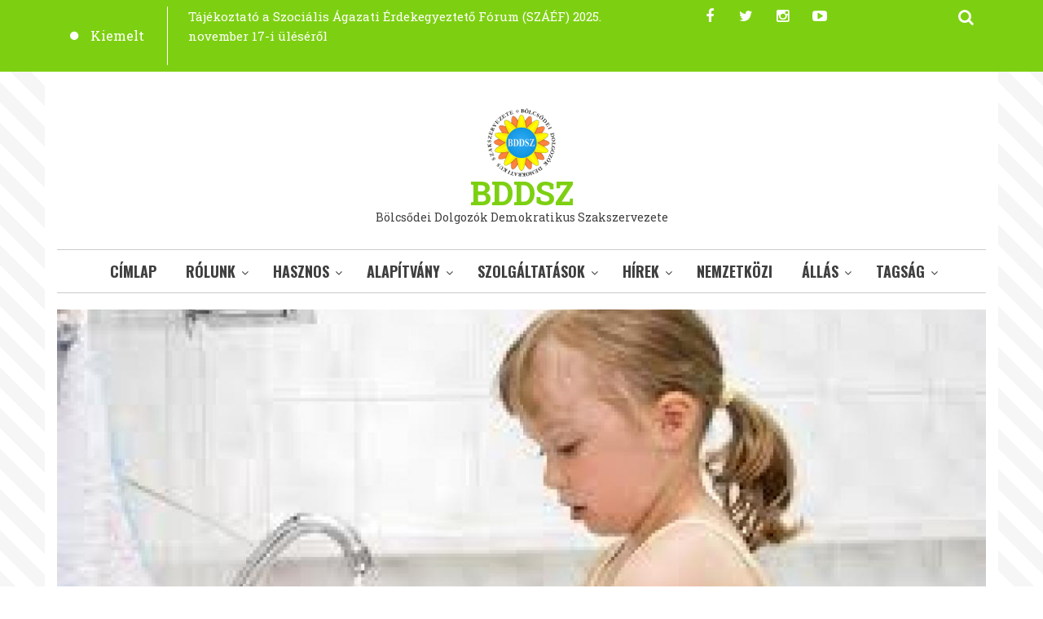

--- FILE ---
content_type: text/html; charset=UTF-8
request_url: https://bddsz.hu/koronavirus/ugyelet-ajanlas
body_size: 19283
content:
<!DOCTYPE html>
<html lang="hu" dir="ltr" prefix="content: http://purl.org/rss/1.0/modules/content/  dc: http://purl.org/dc/terms/  foaf: http://xmlns.com/foaf/0.1/  og: http://ogp.me/ns#  rdfs: http://www.w3.org/2000/01/rdf-schema#  schema: http://schema.org/  sioc: http://rdfs.org/sioc/ns#  sioct: http://rdfs.org/sioc/types#  skos: http://www.w3.org/2004/02/skos/core#  xsd: http://www.w3.org/2001/XMLSchema# ">
  <head>
    <meta charset="utf-8" />
<script async src="https://www.googletagmanager.com/gtag/js?id=UA-21317302-1"></script>
<script>window.dataLayer = window.dataLayer || [];function gtag(){dataLayer.push(arguments)};gtag("js", new Date());gtag("set", "developer_id.dMDhkMT", true);gtag("config", "UA-21317302-1", {"groups":"default","anonymize_ip":true,"page_placeholder":"PLACEHOLDER_page_path","allow_ad_personalization_signals":false});</script>
<meta name="Generator" content="Drupal 9 (https://www.drupal.org)" />
<meta name="MobileOptimized" content="width" />
<meta name="HandheldFriendly" content="true" />
<meta name="viewport" content="width=device-width, initial-scale=1.0" />
<link rel="icon" href="/themes/custom/bddsztheme/favicon.png" type="image/png" />
<link rel="alternate" hreflang="hu" href="https://bddsz.hu/koronavirus/ugyelet-ajanlas" />
<link rel="canonical" href="https://bddsz.hu/koronavirus/ugyelet-ajanlas" />
<link rel="shortlink" href="https://bddsz.hu/node/315" />

    <title>Szakmai ajánlás bölcsődéknek az ügyeleti ellátáshoz a  koronavírus járvány idején | BDDSZ</title>
    <link rel="stylesheet" media="all" href="/sites/default/files/css/css_uzvrkhaWwR08Auub7eXD5hi-mpXoLjs0OeLFmTUhG2o.css" />
<link rel="stylesheet" media="all" href="/sites/default/files/css/css_P4-GhfV7PnFCfYmKL2rEs0Datqh4m1QQI96JOxP0Vqk.css" />
<link rel="stylesheet" media="all" href="/themes/custom/journaleight/css/components/messages.css?sofiog" />
<link rel="stylesheet" media="all" href="/sites/default/files/css/css_QNhV_DCGH9owuCtZSscxoi1H7JKFcVuPzPpXFN5HAcQ.css" />
<link rel="stylesheet" media="all" href="//maxcdn.bootstrapcdn.com/font-awesome/4.6.1/css/font-awesome.min.css" />
<link rel="stylesheet" media="all" href="/sites/default/files/css/css_IT5BooHZDnrqz9qAeQr1lDZK1SjxhrAgtUPPMkcFIls.css" />
<link rel="stylesheet" media="print" href="/sites/default/files/css/css_VC5BH6VHMHyzB7tg7QP0llRJChPVDWszpjWGjMUwqxQ.css" />
<link rel="stylesheet" media="all" href="/sites/default/files/css/css_2yy4GpknD6GhoSY-U0SBOnCdONY2mMnfMYN_Nih6GjA.css" />
<link rel="stylesheet" media="all" href="//fonts.googleapis.com/css?family=Roboto+Slab:400,300,700&amp;subset=latin-ext,latin,greek" />
<link rel="stylesheet" media="all" href="//fonts.googleapis.com/css?family=Oswald:400,300,700&amp;subset=latin,latin-ext" />
<link rel="stylesheet" media="all" href="/themes/custom/bddsztheme/css/theme/color-green.css?sofiog" />
<link rel="stylesheet" media="all" href="/sites/default/files/css/css_AbpHGcgLb-kRsJGnwFEktk7uzpZOCcBY74-YBdrKVGs.css" />

    
  </head>
  <body class="layout-one-sidebar layout-sidebar-second hff-10 navff-17 pff-10 sff-10 slff-10 wide grad3 fixed-header-enabled path-node page-node-type-mt-post">
        <a href="#main-content" class="visually-hidden focusable skip-link">
      Ugrás a tartalomra
    </a>
    
      <div class="dialog-off-canvas-main-canvas" data-off-canvas-main-canvas>
    
<div id="page-container">

  <header class="headers-wrapper">
                <div id="pre-header" class="clearfix colored-area colored-area__green">
        <div class="container">
                    <div id="pre-header-inside" class="clearfix">
            <div class="row">
                              <div class="col-md-8">
                                    <div id="pre-header-first" class="clearfix">
                    <div class="pre-header-area">
                            <div class="region region-pre-header-first">
      <div class="views-element-container block block-views block-views-blockmt-breaking-block-1" id="block-bddsztheme-views-block-mt-breaking-block-1">
  
    
      <div class="content">
      <div><div class="view-breaking-titles view view-mt-breaking view-id-mt_breaking view-display-id-block_1 js-view-dom-id-39ed1510d2631f800129984f9af8c371e2a44eb3a12e407bd0890f4c0ff49a86">
  
    
      
      <div class="view-content">
      
<div>
  <div class="breaking-slider flexslider clearfix">
  <ul class="slides">
          <li>
        <div class="views-field views-field-title"><span class="field-content"><a href="/hirek/SZAEF-2025-11-17" hreflang="hu">Tájékoztató a Szociális Ágazati Érdekegyeztető Fórum (SZÁÉF)  2025. november 17-i üléséről</a></span></div>
      </li>
          <li>
        <div class="views-field views-field-title"><span class="field-content"><a href="/Hirek/BDDSZ-FORUM-KISPEST-2025" hreflang="hu">BDDSZ Fórum november 13-án 12:30 órától a XIX. kerületi Csillagfény Bölcsődében</a></span></div>
      </li>
          <li>
        <div class="views-field views-field-title"><span class="field-content"><a href="/lakaspalyazat-alberlet-sziv-utca-2025" hreflang="hu">Lakáspályázat BDDSZ tagoknak - VI. kerület, Szív utca</a></span></div>
      </li>
          <li>
        <div class="views-field views-field-title"><span class="field-content"><a href="/Hirek/BDDSZ-Forum-Csepel-2025" hreflang="hu">BDDSZ Fórum a csepeli Cseperedő Bölcsődében</a></span></div>
      </li>
          <li>
        <div class="views-field views-field-title"><span class="field-content"><a href="/hirek/beszamolo-vazizomrendszeri-tovabbkepzes-2025" hreflang="hu">Beszámoló a BDDSZ Egészségtudatosság a bölcsődében (Egyenes derékkal jöttem) akkreditált továbbképzéséről</a></span></div>
      </li>
          <li>
        <div class="views-field views-field-title"><span class="field-content"><a href="/hirek/megallapodas_XV.kerulet_2025" hreflang="hu">Mintaértékű megállapodás a XV. kerületi Egyesített Bölcsődéknél</a></span></div>
      </li>
          <li>
        <div class="views-field views-field-title"><span class="field-content"><a href="/hirek/KIKAZOK-podcast-szucs_viktoria_2025" hreflang="hu">KIKAZOK Podcast vendége Szűcs Viktória - &quot;Mindig javaslattal kell kritizálni.&quot;</a></span></div>
      </li>
          <li>
        <div class="views-field views-field-title"><span class="field-content"><a href="/Nemzetk%C3%B6zi/Eurydice-ECEC-osszehasonlito-riport-2025" hreflang="hu">Kulcsfontosságú adatok a koragyermekkori nevelésről és gondozásról Európában-2025</a></span></div>
      </li>
          <li>
        <div class="views-field views-field-title"><span class="field-content"><a href="/hirek/lakhatas-2025" hreflang="hu">Útmutató szociális lakásügynökség létrehozásához szakszervezetek számára</a></span></div>
      </li>
          <li>
        <div class="views-field views-field-title"><span class="field-content"><a href="/jogszabalyok/ber_finanszirozas_cafeteria_2025" hreflang="hu">Bérezés, finanszírozás, cafeteria 2025</a></span></div>
      </li>
          <li>
        <div class="views-field views-field-title"><span class="field-content"><a href="/jogszabalyok/berminimumok-bolcsodei-berhatas-2025" hreflang="hu">Minimálbéremelés és hatásai a bölcsődei dolgozók bérezésében 2025</a></span></div>
      </li>
          <li>
        <div class="views-field views-field-title"><span class="field-content"><a href="/megemlekezes/polonyi-kardos-2024" hreflang="hu">Meghívó megemlékezésre - idén lenne 100 éves Dr. Polónyi Erzsébet és Dr. Kardos Andor </a></span></div>
      </li>
          <li>
        <div class="views-field views-field-title"><span class="field-content"><a href="/OMB-munkaltatoi-es-munkavallaloi-kozos-allaspontja" hreflang="hu">Az Országos Munkavédelmi Bizottság Munkáltatói és Munkavállalói Oldalának közös szakmai álláspontja a munkára való alkalmasság vizsgálat kötelező elrendeléséről szóló miniszteri rendeletek tervezetéről</a></span></div>
      </li>
          <li>
        <div class="views-field views-field-title"><span class="field-content"><a href="/eurozine-online-magazin-musora" hreflang="hu">A kisgyermekkori nevelés óriási szerepe a családok és a gyermekek fejlődésének támogatásában</a></span></div>
      </li>
          <li>
        <div class="views-field views-field-title"><span class="field-content"><a href="/miniped" hreflang="hu">A BDDSZ támogatja a Miniped megismerését és használatát</a></span></div>
      </li>
          <li>
        <div class="views-field views-field-title"><span class="field-content"><a href="/osszefoglalo-biztonsagos-munkahelyet-kampanyrol-es-nyeremenyjatekrol" hreflang="hu">Összefoglaló a Biztonságos munkahelyet kampányáról és a BDDSZ nyereményjátékáról</a></span></div>
      </li>
          <li>
        <div class="views-field views-field-title"><span class="field-content"><a href="/hirek/uj-tagdijfizetesi-modok" hreflang="hu">Tagdíjfizetési lehetőségek 2024</a></span></div>
      </li>
          <li>
        <div class="views-field views-field-title"><span class="field-content"><a href="/a-kisgyermekkori-nevelesben-es-gondozasban-dolgozokat-el-kell-ismerni-es-megfelelo-ellenszolgaltatasban-kell-reszesiteni" hreflang="hu">A jövő Európájának építése. A kisgyermekkori nevelésben és gondozásban dolgozókat el kell ismerni és megfelelő ellenszolgáltatásban kell részesíteni</a></span></div>
      </li>
          <li>
        <div class="views-field views-field-title"><span class="field-content"><a href="/jogszabalyok/potszabadsag" hreflang="hu">Gyermekek után járó pótszabadságok kiadása</a></span></div>
      </li>
          <li>
        <div class="views-field views-field-title"><span class="field-content"><a href="/munkavedelem/bolcsodei-epitesi-szabvany-2023" hreflang="hu">Új bölcsődei építési szabvány lépett életbe 2023. november 1-jén</a></span></div>
      </li>
          <li>
        <div class="views-field views-field-title"><span class="field-content"><a href="/jogszabalyok/statusztorveny-bolcsodei-szabalyok" hreflang="hu">Az új &quot;státusztörvény&quot; bölcsődei vonatkozásai (GYIK)</a></span></div>
      </li>
          <li>
        <div class="views-field views-field-title"><span class="field-content"><a href="/vazizomrendszeri-tanumanyok" hreflang="hu">A BDDSZ vázizomrendszeri tanulmányai</a></span></div>
      </li>
          <li>
        <div class="views-field views-field-title"><span class="field-content"><a href="/szakszervezeti-ugy-a-lakhatas" hreflang="hu">Szakszervezeti ügy a lakhatás?</a></span></div>
      </li>
          <li>
        <div class="views-field views-field-title"><span class="field-content"><a href="/veled-is-megtortenhet-kampany-felhivas" hreflang="hu">Kampányfelhívás - Veled is megtörténhet!</a></span></div>
      </li>
          <li>
        <div class="views-field views-field-title"><span class="field-content"><a href="/nyugdijasok-tovabbfoglalkoztatasanak-rendelet-modositasa" hreflang="hu">Módosításra került a nyugdíjkorhatárt betöltött személyek továbbfoglalkoztatásáról szóló rendelet</a></span></div>
      </li>
          <li>
        <div class="views-field views-field-title"><span class="field-content"><a href="/ifjusagi-tagozat-talalkozo-2023-04-06" hreflang="hu">Inklúzió, digitális átállás, klímaváltozás – újból találkozott az ifjúsági tagozat</a></span></div>
      </li>
          <li>
        <div class="views-field views-field-title"><span class="field-content"><a href="/agazati-bertabla-ujabb-nemzetkozi-tamogatasa" hreflang="hu">Újabb nemzetközi támogatást kapott a bölcsődei bértábla kampányunk</a></span></div>
      </li>
          <li>
        <div class="views-field views-field-title"><span class="field-content"><a href="/hirek/kampany/agazati-bertabla-alapvetesek" hreflang="hu">BDDSZ alapvetések egy önálló bölcsődei ágazati bértáblához</a></span></div>
      </li>
          <li>
        <div class="views-field views-field-title"><span class="field-content"><a href="/hirek/kampany/agazati-bertabla" hreflang="hu">2023. évi bértáblával kapcsolatos megkeresésre érkezett minisztériumi válasz</a></span></div>
      </li>
          <li>
        <div class="views-field views-field-title"><span class="field-content"><a href="/unios-ajanlasok-a-kisgyermekkori-gondozasrol" hreflang="hu">Újabb ajánlások kerültek elfogadásra az uniós miniszterek által a kisgyermekkori gondozásról</a></span></div>
      </li>
          <li>
        <div class="views-field views-field-title"><span class="field-content"><a href="/tajekoztatas-bolcsodei-dajka-tovabbkepzes" hreflang="hu">Tájékoztatás a bölcsődei dajka továbbképzési kötelezettség ügyében!</a></span></div>
      </li>
          <li>
        <div class="views-field views-field-title"><span class="field-content"><a href="/jogszabalyok/gyogypedagogiai-potlek-bolcsode" hreflang="hu">Újabb eredményes BDDSZ kezdeményezésű jogszabálymódosítás gyógypedagógiai pótlék ügyben! </a></span></div>
      </li>
          <li>
        <div class="views-field views-field-title"><span class="field-content"><a href="/orszagos-work-shop" hreflang="hu">Koragyermekkori nevelés és gondozás, és az idősek tartós ápolása Magyarországon című országos workshop panelbeszélgetés</a></span></div>
      </li>
          <li>
        <div class="views-field views-field-title"><span class="field-content"><a href="/kozalkalmazotti_reprezentativitas_2022" hreflang="hu">Reprezentatív szakszervezet lettünk 2022-ben is!</a></span></div>
      </li>
          <li>
        <div class="views-field views-field-title"><span class="field-content"><a href="/konferencia-osszefoglalo-2-resz" hreflang="hu">Összefoglaló az Egyenes derékkal jöttem - Vágy és valóság című konferenciáról (2. rész)</a></span></div>
      </li>
          <li>
        <div class="views-field views-field-title"><span class="field-content"><a href="/szabvany-felulvizsgalat" hreflang="hu">Kis lépés a BDDSZ-nek, remélhetőleg nagy lépés lesz a szakmának! </a></span></div>
      </li>
          <li>
        <div class="views-field views-field-title"><span class="field-content"><a href="/bolcsodei-dolgozok-vazizomrendszeri-terhelese-egyenes-derekkal-jottem-konferencia-osszefoglalo-2022.10.18" hreflang="hu">Összefoglaló az Egyenes derékkal jöttem - Vágy és valóság című konferenciáról (1. rész)</a></span></div>
      </li>
          <li>
        <div class="views-field views-field-title"><span class="field-content"><a href="/jogszabalyok/kettos-ellatas-tilalmanak-atmeneti-feloldasa-2022-2023" hreflang="hu"> A közszférában is lehet dolgozni szeptembertől egy évig nyugdíj mellett!</a></span></div>
      </li>
          <li>
        <div class="views-field views-field-title"><span class="field-content"><a href="/telemedicinalis-egyeztetes" hreflang="hu">Egyeztetés a telemedicinális szolgáltatás közösségi gyermekellátásra (bölcsőde) gyakorolt hatásairól</a></span></div>
      </li>
          <li>
        <div class="views-field views-field-title"><span class="field-content"><a href="/szakmai-standardek-bolcsode-2022" hreflang="hu">Szakmai standardok - Bölcsőde</a></span></div>
      </li>
          <li>
        <div class="views-field views-field-title"><span class="field-content"><a href="/nemzetkozi/kisgyermekkori-inkluzio-es-a-szemelyzet-tamogatasa" hreflang="hu">Kisgyermekkori (0-6 év) inklúzió és a gyermekeket ellátó személyzet szakmai támogatása </a></span></div>
      </li>
          <li>
        <div class="views-field views-field-title"><span class="field-content"><a href="/Koronavirus/egeszsegbiztositasi-ellatasok-igenylese" hreflang="hu">100 %-os táppénz - Tájékoztató  a koronavírus okozta fertőzés miatt járó egészségbiztosítási ellátásokról a bölcsődei/gyermekvédelmi területen foglalkoztatottak számára</a></span></div>
      </li>
          <li>
        <div class="views-field views-field-title"><span class="field-content"><a href="/csatlakozasi_felhivas" hreflang="hu">Csatlakozz hozzánk!</a></span></div>
      </li>
          <li>
        <div class="views-field views-field-title"><span class="field-content"><a href="/nemzetkozi/magas-szinvonalu-koragyermekkori-nevelest-gondozast-biztosito-rendszerekrol" hreflang="hu">Frissült! Magyarul is elérhető! -  Európai Tanácsi ajánlás a magas színvonalú koragyermekkori nevelést és gondozást biztosító rendszerekről</a></span></div>
      </li>
      </ul>
</div>
</div>

    </div>
  
          <div class="more-link"><a href="/kiemelt-hirek">Kiemelt</a></div>

      </div>
</div>

    </div>
  </div>

    </div>
  
                    </div>
                  </div>
                                  </div>
                                            <div class="col-md-4">
                                    <div id="pre-header-second" class="clearfix">
                    <div class="pre-header-area">
                            <div class="region region-pre-header-second">
      <div id="block-bddsztheme-searchformdropdown" class="block block-block-content block-block-contentb399d911-f137-4d80-9f15-21f4ca230ba7">
  
    
      <div class="content">
      
<div class="field field--name-field-mt-dropdown-block field--type-entity-reference field--label-hidden field--entity-reference-target-type-block clearfix">
    <div class="dropdown">
    <a data-toggle="dropdown" href="#" class="trigger"><i class="fa fa-search"></i></a>
    <ul class="dropdown-menu animated-short fadeInDownSmall" role="menu">
              <li><div class="search-block-form block block-search container-inline" data-drupal-selector="search-block-form" id="block-bddsztheme-searchform-4" role="search">
  
    
  <div class="content container-inline">
    <form action="/search/node" method="get" id="search-block-form" accept-charset="UTF-8" class="search-form search-block-form">
  <div class="js-form-item form-item js-form-type-search form-type-search js-form-item-keys form-item-keys form-no-label">
      <label for="edit-keys" class="visually-hidden">Keresés</label>
        <input title="A keresendő kifejezések megadása." placeholder="Adjon meg egy kulcsszót..." data-drupal-selector="edit-keys" type="search" id="edit-keys" name="keys" value="" size="15" maxlength="128" class="form-search" />

        </div>
<div data-drupal-selector="edit-actions" class="form-actions js-form-wrapper form-wrapper" id="edit-actions"><input class="search-form__submit button js-form-submit form-submit" data-drupal-selector="edit-submit" type="submit" id="edit-submit" value="Keresés" />
</div>

</form>

  </div>
</div>
</li>
          </ul>
  </div>
</div>

            <div class="clearfix text-formatted field field--name-body field--type-text-with-summary field--label-hidden field__item"><ul class="icons-list icons-list--small icons-list--borderless">
  <li>
    <a href="https://www.facebook.com/Bölcsődei-Dolgozók-Demokratikus-Szakszervezete-200627146717747/"><i class="fa fa-facebook"></i><span class="sr-only">facebook</span></a>
  </li>
  <li>
    <a href="https://twitter.com/BDDSZ2"><i class="fa fa-twitter"></i><span class="sr-only">twitter</span></a>
  </li>
<li>
<a class="hover-effect-1" href="https://www.instagram.com/bddsz_/"><i class="fa fa-instagram"></i><span class="sr-only">Instagram</span></a>
</li>
<li>
<a class="hover-effect-1" href="https://www.youtube.com/channel/UCfzx_NYj7TjQ-Xw9KwFaIfQ"><i class="fa fa-youtube-play"></i><span class="sr-only">Youtube</span></a>
</li>
</ul></div>
      
    </div>
  </div>

          </div>
  
                    </div>
                  </div>
                                  </div>
                          </div>
          </div>
                  </div>
      </div>
                        <div id="header" role="banner" class="clearfix">
        <div class="container">
                    <div id="header-inside" class="clearfix">
            <div class="row">
                                            <div class="col-md-12">
                                    <div id="header-second" class="clearfix">
                    <div class="header-area">
                              <div class="region region-header-second">
      <div id="block-webhelymarkazasa" class="clearfix site-branding block block-system block-system-branding-block">
  
    
    <div class="logo-and-site-name-wrapper clearfix">
          <div class="logo">
        <a href="/" title="Címlap" rel="home" class="site-branding__logo">
          <img src="/sites/default/files/bddsz-logo.png" alt="Címlap" />
        </a>
      </div>
              <div class="site-name site-branding__name">
        <a href="/" title="Címlap" rel="home">BDDSZ</a>
      </div>
              <div class="site-slogan site-branding__slogan">Bölcsődei Dolgozók Demokratikus Szakszervezete</div>
      </div>
</div>

    </div>
  
                    </div>
                  </div>
                                  </div>
                                        </div>
          </div>
                  </div>
      </div>
        
              <div id="navigation">
                  <div class="site-name site-name__header">
            <a href="/" title="Címlap" rel="home">BDDSZ</a>
          </div>
                <div class="container">
                    <div id="navigation-inside" class="clearfix">
            <div class="row">
                                            <div class="col-md-12">
                                    <div id="main-navigation" class="clearfix">
                    <div class="navigation-area">
                      <nav>
                              <div class="region region-navigation">
      <div id="block-bddsztheme-mainnavigation" class="block block-superfish block-superfishmain">
  
    
      <div class="content">
      
<ul id="superfish-main" class="menu sf-menu sf-main sf-horizontal sf-style-none">
  
<li id="main-standardfront-page" class="sf-depth-1 sf-no-children"><a href="/" class="sf-depth-1">Címlap</a></li><li id="main-menu-link-contentd6d617fb-5ca4-47ea-a100-fd91c8891b79" class="sf-depth-1 menuparent"><a href="#no-link" class="sf-depth-1 menuparent">Rólunk</a><ul><li id="main-menu-link-content2b469c5b-bf4a-463d-992b-64f77cb241e7" class="sf-depth-2 sf-no-children"><a href="/rolunk/bddsz" class="sf-depth-2">BDDSZ</a></li><li id="main-menu-link-contentdefa2f32-bc22-4701-a382-34ead188f4b8" class="sf-depth-2 menuparent"><a href="/rolunk/bemutatkozas" class="sf-depth-2 menuparent">Bemutatkozás</a><ul><li id="main-menu-link-contentdea0fc6b-5190-45d0-b097-8c3d0de3b33a" class="sf-depth-3 sf-no-children"><a href="/BDDSZ-tisztsegviselok-2025" class="sf-depth-3">Tisztségviselők</a></li><li id="main-menu-link-contenteaa33766-d3f2-43be-b18c-74c5a1f103a5" class="sf-depth-3 menuparent"><a href="/BDDSZ-Tiszteletbeli-elnokok" class="sf-depth-3 menuparent">Tiszteletbeli elnökök</a><ul><li id="main-menu-link-contentf03c8539-9c6d-4e4b-ac6c-0322fcef778d" class="sf-depth-4 sf-no-children"><a href="/in-memoriam-dr.Koncz-Jozsef" class="sf-depth-4">Megrendüléssel és mély fájdalommal búcsúzunk tiszteletbeli elnökünktől,  Dr. Koncz Józseftől</a></li><li id="main-menu-link-content16193e75-2a70-4ab1-8d0b-5dce811cd838" class="sf-depth-4 sf-no-children"><a href="/BDDSZ-Tiszteletbeli-elnok-koszontoje" class="sf-depth-4">Köszöntő</a></li></ul></li></ul></li><li id="main-menu-link-contentdbfb65b6-5db5-4140-9df4-76cecb08c1ae" class="sf-depth-2 sf-no-children"><a href="/rolunk/alapdokumentumok" class="sf-depth-2">Alapdokumentumok</a></li><li id="main-menu-link-contentea054dec-8ca6-427c-b8fe-72fed5aee3cc" class="sf-depth-2 sf-no-children"><a href="/rolunk/szervezet-felepitese" class="sf-depth-2">Szervezet felépítése</a></li><li id="main-menu-link-content8dbc2235-977b-4f99-8812-18492a2569b7" class="sf-depth-2 menuparent"><a href="/contact" class="sf-depth-2 menuparent">Kapcsolat</a><ul><li id="main-menu-link-content2203b79e-9edd-407e-bd05-b6639dbebfad" class="sf-depth-3 sf-no-children"><a href="/BDDSZ-Orszagos-Iroda" class="sf-depth-3">Országos Iroda</a></li><li id="main-menu-link-content22eda4eb-1d43-430b-a45a-91f9c389ff0e" class="sf-depth-3 sf-no-children"><a href="/BDDSZ-Alapszervezeti-Titkarok" class="sf-depth-3">Alapszervezeti Titkárok</a></li><li id="main-menu-link-contente11438a3-4e53-42ad-b368-bd14302a331f" class="sf-depth-3 sf-no-children"><a href="/BDDSZ-Ifjusagi-Tagozat" class="sf-depth-3">Ifjúsági Tagozat Vezetők</a></li></ul></li></ul></li><li id="main-menu-link-content82f18f39-3522-41ab-862e-46f48c07816b" class="active-trail sf-depth-1 menuparent"><a href="" title="Hasznos" class="sf-depth-1 menuparent">Hasznos</a><ul><li id="main-menu-link-contentba5a363e-2230-4f83-ac3a-5830a65ca4fe" class="sf-depth-2 menuparent"><a href="/hasznos/jogszabalyok" title="Jogszabályok" class="sf-depth-2 menuparent">Jogszabályok</a><ul><li id="main-menu-link-contenta0fa2dca-8539-4840-bec2-7e6dba7a2a25" class="sf-depth-3 sf-no-children"><a href="/jogszabalyok/statusztorveny-bolcsodei-szabalyok" class="sf-depth-3">Státusztörvény</a></li></ul></li><li id="main-menu-link-content0341fa23-3a2b-432b-8200-a45615f73189" class="sf-depth-2 sf-no-children"><a href="/hasznos/kiadvanyok" title="Kiadványok" class="sf-depth-2">Kiadványok</a></li><li id="main-menu-link-contentc4fd335a-2d5a-4527-9950-80541efcfbd4" class="sf-depth-2 sf-no-children"><a href="/hasznos/esemenyek" title="Események" class="sf-depth-2">Események</a></li><li id="main-menu-link-content2d952b11-2de6-47d0-83a6-57c2abfa12e4" class="sf-depth-2 sf-no-children"><a href="/hasznos/tajekoztatok" title="Minisztériumi tájékoztatók, iránymutatások" class="sf-depth-2">Tájékoztatók</a></li><li id="main-menu-link-content42b29ccc-4a05-4fd2-97f2-cb4f1b24271c" class="sf-depth-2 sf-no-children"><a href="/hasznos/munkavedelem" class="sf-depth-2">Munkavédelem</a></li><li id="main-menu-link-content0e4cb3a8-806a-46ef-94fd-e212f9b10789" class="sf-depth-2 sf-no-children"><a href="/hasznos/iratmintak" class="sf-depth-2">Iratminták</a></li><li id="main-menu-link-content47dd4ceb-cef5-46b6-97fc-5a0c833290a0" class="sf-depth-2 sf-no-children"><a href="/hasznos/kollektiv-szerzodes" class="sf-depth-2">Kollektív Szerződés</a></li><li id="main-menu-link-content5026a48a-fe5a-4aca-9e8b-9486459cd20e" class="active-trail sf-depth-2 menuparent"><a href="/koronavirus_info" class="sf-depth-2 menuparent">Koronavírus</a><ul><li id="main-menu-link-content538e9d8e-bfcf-4c2a-9dca-a9fa5f23eee8" class="sf-depth-3 sf-no-children"><a href="/koronavirus-ujranyitas_bolcsode" class="sf-depth-3">Szakmai ajánlás bölcsődéknek az intézményi ellátás újra indításához a koronavírus járvány idején</a></li><li id="main-menu-link-contenta41fa9b3-3c06-4477-acd5-5d8a508c21e5" class="sf-depth-3 sf-no-children"><a href="/SZEF/Koronavirus/valaszlevel" class="sf-depth-3">A SZEF - ismételten - levélben fordult a miniszterelnök felé</a></li><li id="main-menu-link-content5cb8d8cb-87e2-4440-b6cc-8a043c1d1d4f" class="sf-depth-3 sf-no-children"><a href="/kornavirus_munkajogi_kerdesek" class="sf-depth-3">Az ETUC magyarországi tagszervezeteinek véleménye a „koronavírus” kapcsán kialakult munkajogi kérdésekről</a></li><li id="main-menu-link-content8b324a09-c3c0-4b04-bae7-2079490dc5fb" class="sf-depth-3 sf-no-children"><a href="/koronavirus/allasfoglalas-allasido-2020-03.03" class="sf-depth-3">BDDSZ állásfoglalás az állásidő alkalmazása és a fizetésnélküli szabadság elrendelése tárgyában</a></li><li id="main-menu-link-content6359b5c1-ecbe-434b-bb53-ed08ab8a5ec2" class="sf-depth-3 sf-no-children"><a href="/tajekoztato/COVID-19-megkereses-valasz" class="sf-depth-3">COVID-19 hatásai BDDSZ megkeresés és az arra kapott miniszteri biztosi válasz</a></li><li id="main-menu-link-content7cbf363d-144e-471d-b47d-14485fdf2298" class="sf-depth-3 sf-no-children"><a href="/gyakran-ismetelt-kerdesek/munkajog-koronavirus-idejen" class="sf-depth-3">GYIK- munkajog koronavírus idején</a></li><li id="main-menu-link-content45e65e38-6571-4619-a607-e738a9469255" class="sf-depth-3 sf-no-children"><a href="/jo_gyakorlatok" class="sf-depth-3">Jó gyakorlatok</a></li><li id="main-menu-link-contente9868199-e4e3-4dc7-b0bf-8234c5edba61" class="sf-depth-3 sf-no-children"><a href="/BDDSZajanlas_koronavirus_foglalkoztatasi_kerdesek" class="sf-depth-3">Koronavirus - ÜT ajánlás a foglalkoztatási kérésekről</a></li><li id="main-menu-link-content7a040004-d483-4cf6-9efa-1350181bcf54" class="sf-depth-3 sf-no-children"><a href="/MMT-munkajogi-szabalyok-veszelyhelyzet-alatt" title="MMT: Összefoglaló egyes munkajogi szabályok alkalmazásáról a veszélyhelyzet kihirdetéséről szóló 40/2020. (III. 11.) Korm. rendelet által elrendelt veszélyhelyzet időtartama alatt." class="sf-depth-3">MMT-Munkajogi szabályok a veszélyhelyzet alatt</a></li><li id="main-menu-link-content5c109026-0aca-4c06-a7c0-1fa14b8c59b4" class="sf-depth-3 sf-no-children"><a href="/Koronavirus/MPT/kerdoivek" class="sf-depth-3">MPT: COVID-19 kérdőív bölcsődevezetők, kisgyermeknevelők és szülők számára</a></li><li id="main-menu-link-content9784e272-ecf1-46b9-addb-2e96f0b161d0" class="sf-depth-3 sf-no-children"><a href="/ingyenes-utazas-veszelyhelyzet" class="sf-depth-3">Megjelent a szociális ágazatban dolgozók veszélyhelyzet idejére vonatkozó ingyenes utazásáról szóló rendelet</a></li><li id="main-menu-link-content7400c700-4681-4637-aace-e6366f4f23f2" class="sf-depth-3 sf-no-children"><a href="/Koronavirus_OMSZ" class="sf-depth-3">OMSZ tájékoztato</a></li><li id="main-menu-link-contenteae000c4-3b81-4ddf-8c51-83666e709d45" class="sf-depth-3 sf-no-children"><a href="/Koronavirus/bolcsodei-dolgozok/atiranyitas" title="SZGYF dönt, hogy az ideiglenesen munka nélkül maradt bölcsődei dolgozók, mely szociális, gyermekvédelmi intézményben végezzenek munkát a veszélyhelyzet idején" class="sf-depth-3">SZGYF dönt, hogy az ideiglenesen munka nélkül maradt bölcsődei dolgozók, mely szociális, gyermekvédelmi intézményben végezzenek munkát a veszélyhelyzet idején</a></li><li id="main-menu-link-contentf267a2da-96b9-4b1e-af74-596433a583be" class="active-trail sf-depth-3 sf-no-children"><a href="/koronavirus/ugyelet-ajanlas" class="is-active sf-depth-3">Szakmai ajánlás bölcsődéknek az ügyeleti ellátáshoz a  koronavírus járvány idején</a></li><li id="main-menu-link-content01b715e0-87df-4ff4-8ff6-8048db357eb8" class="sf-depth-3 sf-no-children"><a href="/Koronavirus/egeszsegbiztositasi-ellatasok-igenylese" class="sf-depth-3">Tájékoztató  a koronavírus okozta fertőzés miatt járó egészségbiztosítási ellátásokról a bölcsődei/gyermekvédelmi területen foglalkoztatottak számára</a></li><li id="main-menu-link-contentcd0c127b-b1d0-486b-92c5-f7e992a2437f" class="sf-depth-3 sf-no-children"><a href="/jogszabalyok/koronavirus/2021-januari-veszelyhelyzet-bolcsode" class="sf-depth-3">Újabb veszélyhelyzetet rendelt el a kormány, többek között marad az utazási kedvezmény, a tesztelés és a 80 %-os állami támogatási szabály is február 8-a után!</a></li><li id="main-menu-link-content5d24d69b-61c0-4357-a61c-79ead00833e7" class="sf-depth-3 sf-no-children"><a href="/eljarasrend_nnk" class="sf-depth-3">/Koronavirus/nnk-eljarasrend-bolcsode</a></li><li id="main-menu-link-contente1194208-685f-45d7-b070-eec27b138afd" class="sf-depth-3 sf-no-children"><a href="/koronavirus/ujranyitas" class="sf-depth-3">Bölcsődék, óvodák újranyitása - kormányrendelet</a></li></ul></li><li id="main-menu-link-content559ed9f6-c256-455e-8a27-5015fbd13555" class="sf-depth-2 sf-no-children"><a href="/hasznos/kozalkalmazotti-tanacs" class="sf-depth-2">Közalkalmazotti Tanács</a></li><li id="main-menu-link-content2de5de4e-af05-4af1-b909-034ae0eb7c53" class="sf-depth-2 sf-no-children"><a href="/hasznos/allasfoglalas" class="sf-depth-2">Állásfoglalás</a></li></ul></li><li id="main-menu-link-content9edfff86-6221-4d6c-b600-e476439b0763" class="sf-depth-1 menuparent"><a href="" class="sf-depth-1 menuparent">Alapítvány</a><ul><li id="main-menu-link-content2bfb27a4-d1d7-427b-b948-8fa653b5491b" class="sf-depth-2 sf-no-children"><a href="/alapitvany" class="sf-depth-2">Alapítvány a Bölcsődei Dolgozókért</a></li><li id="main-menu-link-contentfe852ed9-5cef-410a-97a4-482afe32e066" class="sf-depth-2 sf-no-children"><a href="/beszamolok" class="sf-depth-2">Beszámoló</a></li><li id="main-menu-link-content6e306f49-3dc8-4dbe-8f00-bda48f0ad16c" class="sf-depth-2 sf-no-children"><a href="/palyazatok" class="sf-depth-2">Pályázatok</a></li><li id="main-menu-link-content9ebe390d-c958-4a15-898e-2ba816094f96" class="sf-depth-2 sf-no-children"><a href="/alapito-okirat" title="Alapító okirat" class="sf-depth-2">Alapító okirat</a></li><li id="main-menu-link-content440b9dca-e844-427b-90c7-f1a4d5eeafe0" class="sf-depth-2 sf-no-children"><a href="/1-szazalek" title="1 százalék" class="sf-depth-2">1 százalék</a></li></ul></li><li id="main-menu-link-content0890bd5b-1374-4cf6-a4db-0cea6762a7a7" class="sf-depth-1 menuparent"><a href="" class="sf-depth-1 menuparent">Szolgáltatások</a><ul><li id="main-menu-link-content1e7293c0-47f3-4ca9-94c7-e2b5753e7bde" class="sf-depth-2 sf-no-children"><a href="/jogsegely" class="sf-depth-2">Jogsegély</a></li><li id="main-menu-link-contentb6e60747-3042-4e31-b9ac-87a1942008ab" class="sf-depth-2 menuparent"><a href="/kedvezmenyek" class="sf-depth-2 menuparent">Kedvezmények</a><ul><li id="main-menu-link-content6864ecd2-5b64-4275-ad06-054ecc44504d" class="sf-depth-3 sf-no-children"><a href="/Hotel_Benczur-2025" class="sf-depth-3">Kihagyhatatlan ajánlat! Szállás félpanzióval a Hotel Benczúrban Budapesten!</a></li><li id="main-menu-link-content0e1f5b60-275d-4307-a7e7-843f8aa62d9c" class="sf-depth-3 sf-no-children"><a href="/Kedvezmenyek/LIBRI-2025" class="sf-depth-3">LIBRI 20%-os KEDVEZMÉNYES NAPOK 2025!</a></li><li id="main-menu-link-contentc7ef04f8-8c0f-4a7f-bb59-edd3a73738f9" class="sf-depth-3 sf-no-children"><a href="/Praktiker-hetvege-BDDSZ-tagoknak" class="sf-depth-3">Hétvégi 10 %-os kedvezmény a Praktikerben, BDDSZ tagoknak!</a></li><li id="main-menu-link-content790dd8e6-5197-4f89-bdbf-bbfefcab6270" class="sf-depth-3 sf-no-children"><a href="/Kedvezmenyes-kikapcsolodas-Hajduszoboszlon" class="sf-depth-3">Kedvezményes kikapcsolódási lehetőség Hajdúszoboszlón, a Hotel Hőforrásban!</a></li><li id="main-menu-link-content3b25287c-732e-4576-bf19-954420f4c2a6" class="sf-depth-3 sf-no-children"><a href="/kedvezmeny_Hotel_Solar" class="sf-depth-3">Kedvezményes kikapcsolódási lehetőség Nagyatádon, a Hotel Solarban!</a></li><li id="main-menu-link-content56e8d27a-94a5-4588-ae9e-b51b57f650a8" class="sf-depth-3 sf-no-children"><a href="/BDDSZ-Tag_Balesetbiztositas" class="sf-depth-3">Tagsággal automatikusan járó balesetbiztosítás - SIGNAL IDUNA</a></li><li id="main-menu-link-content02bed9ac-8e00-4137-aadb-20e4ffa8dfba" class="sf-depth-3 sf-no-children"><a href="/hazai-es-nemzetkozi-szallaskedvezmenyek-tagoknak" class="sf-depth-3">Újabb kedvezményes szállásfoglalási lehetőség a BDDSZ tagoknak és családtagjaiknak a Hotel &amp; More Szállodai Partnreknél belföldön és külföldön</a></li></ul></li></ul></li><li id="main-menu-link-content93390c08-892f-4cce-af01-1b83f385b95e" class="sf-depth-1 menuparent"><a href="/hirek" class="sf-depth-1 menuparent">Hírek</a><ul><li id="main-menu-link-content14da75e8-dd70-4fd9-b112-e773494f2f99" class="sf-depth-2 sf-no-children"><a href="/felmeres/bolcsodei-dolgozok-vazizomrendszeri-terhelese-2021" class="sf-depth-2">Bölcsődei dolgozók váz- és izomrendszeri terhelésének felmérése a munkavégzés során 2021.</a></li><li id="main-menu-link-content001491a6-c8af-4321-ab1e-e6b8ea93f137" class="sf-depth-2 menuparent"><a href="/hirek/az-en-tortenetem" class="sf-depth-2 menuparent">Az Én történetem</a><ul><li id="main-menu-link-contentd4800ebf-6621-4c16-9fe3-0ac9a74d4efd" class="sf-depth-3 sf-no-children"><a href="/A-BDDSZ-segitsege-nelkul-most-is-harcolnek-a-jogos-beremert" class="sf-depth-3">A BDDSZ segítsége nélkül még most is harcolnék a jogos béremért, egyedül</a></li><li id="main-menu-link-content3eb92d33-0c57-455f-a286-93edd102aced" class="sf-depth-3 sf-no-children"><a href="/Egy_utibaleset_margojara" class="sf-depth-3">Egy útibaleset margójára – „amikor minden összejön”</a></li><li id="main-menu-link-contentc410d15a-038c-4359-a362-c1f5e6f48567" class="sf-depth-3 sf-no-children"><a href="/BDDSZ-az-en-tortenetem" class="sf-depth-3">Munkahelyi kálváriám és lemondásom története</a></li><li id="main-menu-link-content21b6ecf8-5ddb-41fe-9f86-7eb6ddc84387" class="sf-depth-3 sf-no-children"><a href="/hirek/a-mi-tortenetunk" class="sf-depth-3">Téves besorolás</a></li></ul></li><li id="main-menu-link-content5462cde9-6441-43a8-bcd4-0dd8a58f95ef" class="sf-depth-2 menuparent"><a href="/hirek/SZAEF" class="sf-depth-2 menuparent">Szociális Ágazati Érdekegyeztető Fórum (SZÁÉF)</a><ul><li id="main-menu-link-contenta3cf2be9-2c07-4d82-8658-842b9a882b97" class="sf-depth-3 sf-no-children"><a href="/hirek/SZAEF/jegyzokonyvek" class="sf-depth-3">SZÁÉF jegyzőkönyvek 2015-</a></li></ul></li><li id="main-menu-link-content207705f5-3729-4727-a576-5bbe8d4f6f1a" class="sf-depth-2 menuparent"><a href="/hirek/kampany" class="sf-depth-2 menuparent">Kampány</a><ul><li id="main-menu-link-content2f8085b6-4ac4-4a5b-b531-67042afa4b85" class="sf-depth-3 sf-no-children"><a href="/hirek/kampany/veled-is-megtortenhet" class="sf-depth-3">Veled is megtörténhet</a></li><li id="main-menu-link-contentbefe0b40-8058-4551-bdb7-95b2c429b759" class="sf-depth-3 sf-no-children"><a href="/hirek/kampany/agazati-bertabla" class="sf-depth-3">Önálló ágazati bértábla</a></li></ul></li><li id="main-menu-link-contentf1e730cb-29e8-4daa-97db-6877ec77896c" class="sf-depth-2 sf-no-children"><a href="/hirek/oksz" class="sf-depth-2">Országos Közszolgálati Sztrájkbizottság</a></li></ul></li><li id="main-menu-link-content2b1ece9e-e79b-4216-8ac3-ffc28e1a5cd7" class="sf-depth-1 sf-no-children"><a href="/nemzetkozi" class="sf-depth-1">Nemzetközi</a></li><li id="main-menu-link-contentbb155b10-7638-4673-9898-480f6062de63" class="sf-depth-1 menuparent"><a href="/allas" title="Állás ajánlatok" class="sf-depth-1 menuparent">Állás</a><ul><li id="main-menu-link-contentd7e25e38-9847-46fb-8795-d13a3b223c3c" class="sf-depth-2 sf-no-children"><a href="/Munkaltatoknak" class="sf-depth-2">Munkáltatóknak</a></li></ul></li><li id="main-menu-link-content2ff5c26c-45ee-45ad-b200-d067fa8e75cc" class="sf-depth-1 menuparent"><a href="/tagsag" class="sf-depth-1 menuparent">Tagság</a><ul><li id="main-menu-link-contentd02eeb74-3eae-4ba6-b38f-a3f516f0117b" class="sf-depth-2 sf-no-children"><a href="/contact/belepesi_nyilatkozat" class="sf-depth-2">Online belépési nyilatkozat</a></li></ul></li>
</ul>

    </div>
  </div>

    </div>
  
                      </nav>
                    </div>
                  </div>
                                  </div>
                          </div>
          </div>
                  </div>
      </div>
          </header>

          <div id="page-intro" class="clearfix">
      <div class="container">
        <div class="row">
          <div class="col-md-12">
                        <div id="page-intro-inside" class="clearfix "
              >
                    <div class="region region-page-intro">
      <div class="views-element-container block block-views block-views-blockmt-internal-banner-block-1" id="block-bddsztheme-views-block-mt-internal-banner-block-1">
  
    
      <div class="content">
      <div><div class="view view-mt-internal-banner view-id-mt_internal_banner view-display-id-block_1 js-view-dom-id-1f38d65a337375d26c103243742c6b43e8d6b26d95ef98746a205e93aa7cec34">
  
    
      
      <div class="view-content">
      
<div class="item-list">
  <div id="internal-banner-slider" class="flexslider clearfix">
  <ul class="slides">
          <li>
        <div class="views-field views-field-field-mt-banner-image"><div class="field-content">  <img loading="lazy" src="/sites/default/files/styles/mt_slideshow/public/images.jpeg?itok=aP4YXVKZ" width="1170" height="610" alt="kézmosás" typeof="foaf:Image" class="image-style-mt-slideshow" />


</div></div>
              </li>
      </ul>
</div>
</div>

    </div>
  
        <div class="attachment attachment-after">
      <div class="views-element-container"><div class="view view-mt-internal-banner view-id-mt_internal_banner view-display-id-attachment_1 js-view-dom-id-f8b469b4a5b1edaf13aee53e9cce26eee640dd4ccd4067da4e5c2c8c5ce2b7b5">
  
    
      
      <div class="view-content">
      
    </div>
  
          </div>
</div>

    </div>
        </div>
</div>

    </div>
  </div>
<div data-drupal-messages-fallback class="hidden"></div>

    </div>
  
            </div>
                      </div>
        </div>
      </div>
    </div>
      
    <div id="page" class="page clearfix">
    <div class="container">
            <div id="page-inside">

        
                <div id="main-content">
          <div class="row">

            <section class="col-md-8">

              
              
              
                            <div id="main" class="clearfix "
                >

                                        <div class="region region-content">
      <div id="block-bddsztheme-page-title" class="block block-core block-page-title-block">
  
    
      <div class="content">
      
  <h1 class="title page-title"><span class="field field--name-title field--type-string field--label-hidden">Szakmai ajánlás bölcsődéknek az ügyeleti ellátáshoz a  koronavírus járvány idején</span>
</h1>


    </div>
  </div>
<div id="block-bddsztheme-content" class="block block-system block-system-main-block">
  
    
      <div class="content">
      
<article data-history-node-id="315" about="/koronavirus/ugyelet-ajanlas" class="node node--type-mt-post node--promoted node--view-mode-full clearfix">
  
  <div class="node-side">
          <div class="user-info">
                  <div class="user-picture">
            <div>
              <article typeof="schema:Person" about="/user/61" class="profile">
  </article>

            </div>
          </div>
                <div class="user-name"><span class="field field--name-uid field--type-entity-reference field--label-hidden"><a title="Felhasználói profil megtekintése." href="/user/61" lang="" about="/user/61" typeof="schema:Person" property="schema:name" datatype="" class="username">Szűcs Viktória</a></span>
</div>
        
      </div>
              <div class="reading-time">
                  1<div class="reading-time__text">min read</div>              </div>
              <div id="affix">
              <div class="share-links">
        <ul>
          <li class="facebook">
            <a href="https://www.facebook.com/sharer/sharer.php?u=https://bddsz.hu/koronavirus/ugyelet-ajanlas&t=Szakmai%20aj%C3%A1nl%C3%A1s%20b%C3%B6lcs%C5%91d%C3%A9knek%20az%20%C3%BCgyeleti%20ell%C3%A1t%C3%A1shoz%20a%20%20koronav%C3%ADrus%20j%C3%A1rv%C3%A1ny%20idej%C3%A9n" onclick="window.open(this.href, 'facebook-share','width=580,height=296');return false;">
                <i class="fa fa-facebook"></i>
                <span class="share-links__text">Share</span>
            </a>
          </li>
          <li class="twitter">
            <a href="http://twitter.com/share?text=Szakmai%20aj%C3%A1nl%C3%A1s%20b%C3%B6lcs%C5%91d%C3%A9knek%20az%20%C3%BCgyeleti%20ell%C3%A1t%C3%A1shoz%20a%20%20koronav%C3%ADrus%20j%C3%A1rv%C3%A1ny%20idej%C3%A9n&url=https://bddsz.hu/koronavirus/ugyelet-ajanlas" onclick="window.open(this.href, 'twitter-share', 'width=550,height=235');return false;">
                <i class="fa fa-twitter"></i>
                <span class="share-links__text">Tweet</span>
            </a>
          </li>
          <li class="email">
            <a href="mailto:?Subject=Szakmai%20aj%C3%A1nl%C3%A1s%20b%C3%B6lcs%C5%91d%C3%A9knek%20az%20%C3%BCgyeleti%20ell%C3%A1t%C3%A1shoz%20a%20%20koronav%C3%ADrus%20j%C3%A1rv%C3%A1ny%20idej%C3%A9n&amp;Body=https://bddsz.hu/koronavirus/ugyelet-ajanlas">
                <i class="fa fa-envelope-o"></i>
                <span class="share-links__text">E-mail</span>
            </a>
          </li>
                      <li class="print">
              <div class="print">
                <a href="javascript:window.print()" class="print-button">
                  <i class="fa fa-print"></i>
                  <span class="share-links__text">Nyomtatás</span>
                </a>
              </div>
            </li>
                  </ul>
      </div>
              <div class="content-font-settings">
          <div class="font-resize">
            <a href="#" id="decfont">A-</a>
            <a href="#" id="incfont">A+</a>
          </div>
      </div>
              <div class="post-progress">
        <div class="post-progress__value"></div>
        <div class="post-progress__text">Read</div>
        <div class="post-progress__bar"></div>
      </div>
              </div>
      </div>
  <div class="node-content">
            <header>
        
  <h1 class="node__title title">
    <span class="field field--name-title field--type-string field--label-hidden">Szakmai ajánlás bölcsődéknek az ügyeleti ellátáshoz a  koronavírus járvány idején</span>

  </h1>
  
            <div class="node__meta">
      <div class="node-info">
                  <div class="node-info-item node-info-item-date"><i class="fa fa-calendar"></i> <span class="field field--name-created field--type-created field--label-hidden">2020.05.06. sze - 20:05</span>
</div>
                          <div class="node-info-item node-info-item-term"><i class="fa fa-tags"></i> Posted in: </div>
                      </div>
    </div>
      </header>
    <div class="node__content clearfix">
        
            <div class="clearfix text-formatted field field--name-field-mt-subheader-body field--type-text-with-summary field--label-hidden field__item"><p><span><span><span><span>T<span>ekintettel a kialakult nehéz helyzetre, ezzel a <a href="https://bddsz.hu/sites/default/files/2020-05/Bo%CC%88lcso%CC%8Bde%20u%CC%88gyelet%20szakmai%20aja%CC%81nla%CC%81s%202020_%2005%20_06_0.pdf">szakmai ajánlással szeretnénk segítséget nyújtani </a></span><a href="https://bddsz.hu/sites/default/files/2020-05/Bo%CC%88lcso%CC%8Bde%20u%CC%88gyelet%20szakmai%20aja%CC%81nla%CC%81s%202020_%2005%20_06_0.pdf">a bölcsődéknek, az ügyelet biztosításához<strong>.</strong></a> </span></span></span></span></p>

<p><span><span><span><span>Hangsúlyozzuk, hogy jelen összefoglaló egy szakmai ajánlás.<br />
Mindenki maga dönt saját belátása, illetve lehetőségei figyelembevételével az ajánlásban foglaltak helyi adaptációjának megvalósíthatóságáról.</span></span></span></span></p>

<p><span><span><span><strong><span>Mindenkiben felvetődik a kérdés:</span></strong></span></span></span></p>

<ul><li><span><span><span><strong><span>Hogyan kell járványügyi helyzetben ügyeletet biztosítani? </span></strong></span></span></span></li>
	<li><span><span><span><strong><span>Én hogyan fogom tudni ezeket megvalósítani? Mit kell tennem?</span></strong></span></span></span></li>
</ul><p><span><span><span><span><span>Vokony Éva (bölcsődei szakértő) által elkészített <a href="https://bddsz.hu/sites/default/files/2020-05/Bo%CC%88lcso%CC%8Bde%20u%CC%88gyelet%20szakmai%20aja%CC%81nla%CC%81s%202020_%2005%20_06_0.pdf"><strong>szakmai ajánlás</strong></a>, amely tartalmazza Szűcs Viktória (BDDSZ elnök) kiegészítéseit is, a veszélyhelyzet során a gyermekek napközbeni felügyeletével kapcsolatos intézkedésekről szóló 152/2020. (IV.27.) kormányrendelet értelmezéséhez és a bölcsődék előtt álló feladatok végrehajtásához kíván segítséget nyújtani a területen dolgozók számára.</span></span></span></span></span></p>

<p>Kérdés esetén Vokony Éva, illetve szervezetünk is áll rendelkezésükre.</p>

<p> </p></div>
        
      <div class="field field--name-field-image field--type-image field--label-hidden field__items">
      <div class="images-container clearfix">
        <div class="image-preview clearfix">
          <div class="image-wrapper clearfix">
            <div class="field__item">
                <a class="image-popup overlayed" href="/sites/default/files/5caf1928-7c86-4efe-98ed-8a60953271c7-large16x9_daycare.png"><img loading="lazy" src="/sites/default/files/styles/large/public/5caf1928-7c86-4efe-98ed-8a60953271c7-large16x9_daycare.png?itok=M-MOEyxS" width="750" height="499" alt="fertőtlenítés" typeof="foaf:Image" class="image-style-large" />

<span class="overlay"><i class="fa fa-plus"></i></span></a>

            </div>
          </div>
        </div>
      </div>
          </div>
  
  <div class="field field--name-field-letoltheto-dokumentum field--type-file field--label-above">
    <div class="field__label">Letölthető dokumentum</div>
          <div class="field__items">
              <div class="field__item">
<span class="file file--mime-application-pdf file--application-pdf"> <a href="/sites/default/files/2020-05/Bo%CC%88lcso%CC%8Bde%20u%CC%88gyelet%20szakmai%20aja%CC%81nla%CC%81s%202020_%2005%20_06_0.pdf" type="application/pdf">Bölcsőde ügyelet szakmai ajánlás 2020_ 05 _06.pdf</a></span>
</div>
          <div class="field__item">
<span class="file file--mime-application-vnd-openxmlformats-officedocument-wordprocessingml-document file--x-office-document"> <a href="/sites/default/files/2020-05/Ho%CC%8Bme%CC%81ro%CC%8B%2C%20la%CC%81bto%CC%88rlo%CC%8B._0.docx" type="application/vnd.openxmlformats-officedocument.wordprocessingml.document">Hőmérő, lábtörlő..docx</a></span>
</div>
              </div>
      </div>

      
    </div>
  </div>
</article>

    </div>
  </div>
<div id="block-bddsztheme-breadcrumbs" class="block block-system block-system-breadcrumb-block">
  
    
      <div class="content">
        <nav class="breadcrumb" aria-labelledby="system-breadcrumb">
    <h2 id="system-breadcrumb" class="visually-hidden">Morzsa</h2>
    <ol>
          <li>
                  <a href="/">Címlap</a>
          <span class="breadcrumb-separator">»</span>
              </li>
          <li>
                  Szakmai ajánlás bölcsődéknek az ügyeleti ellátáshoz a  koronavírus járvány idején
              </li>
        </ol>
  </nav>

    </div>
  </div>

    </div>
  
                
              </div>
                          </section>

            
                        <aside class="col-md-4">
                            <section id="sidebar-second" class="sidebar clearfix "
                >
                      <div class="region region-sidebar-second">
      <div class="views-element-container block block-views block-views-blockmt-most-popular-block-1" id="block-bddsztheme-views-block-mt-most-popular-block-1">
  
      <h2 class="block__title title">Legnépszerűbb</h2>
    
      <div class="content">
      <div><div class="view-highlighted-objects view view-mt-most-popular view-id-mt_most_popular view-display-id-block_1 js-view-dom-id-59fddb4f8c1930c12177305774e4ec6b5d13ad3f1ab5f5a1495c7f197d19ed10">
  
    
      
      <div class="view-content">
          <div class="views-row"><div class="views-field views-field-field-image"><div class="field-content"><div class="content-wrapper with-image">
<div class="views-field-field-mt-post-categories"><a href="/taxonomy/term/1" hreflang="en">Jogszabályok</a></div>
<div class="views-field-field-image clearfix">
<div class="overlayed">
  <img loading="lazy" src="/sites/default/files/styles/large/public/1528267419-g9X2otqFi_md_0.jpg?itok=9XR4hpuf" width="750" height="499" alt="bér_2020" typeof="Image" class="image-style-large" />



<div class="image-caption">
<div class="views-field-title"><a href="/bolcsodei_illetmeny_2020_2021" hreflang="hu">Bölcsődei szakdolgozók bére 2020-tól</a></div>
<span class="views-field-name">By <a title="Felhasználói profil megtekintése." href="/user/61" lang="" about="/user/61" typeof="Person" property="schema:name" datatype="" class="username">Szűcs Viktória</a></span>
<span class="views-field-created">november 21, 2019 - 22:29</span>
</div>
<a href="/bolcsodei_illetmeny_2020_2021" class="overlay"></a>
</div>
</div>
</div></div></div></div>
    <div class="views-row"><div class="views-field views-field-field-image"><div class="field-content"><div class="content-wrapper with-image">
<div class="views-field-field-mt-post-categories"><a href="/taxonomy/term/1" hreflang="en">Jogszabályok</a></div>
<div class="views-field-field-image clearfix">
<div class="overlayed">
  <img loading="lazy" src="/sites/default/files/styles/large/public/B%C3%A9rek%2C%20jogszab%C3%A1lyv%C3%A1ltoz%C3%A1sok%202023_0.jpg?itok=-fCrArhV" width="750" height="499" alt="Bölcsődei dolgozók bére 2024" typeof="Image" class="image-style-large" />



<div class="image-caption">
<div class="views-field-title"><a href="/jogszabalyok/bolcsode-ber-2024" hreflang="hu">Mit hoz 2024, a bölcsődei bérek és a finanszírozás tükrében?</a></div>
<span class="views-field-name">By <a title="Felhasználói profil megtekintése." href="/user/61" lang="" about="/user/61" typeof="Person" property="schema:name" datatype="" class="username">Szűcs Viktória</a></span>
<span class="views-field-created">január 02, 2024 - 15:46</span>
</div>
<a href="/jogszabalyok/bolcsode-ber-2024" class="overlay"></a>
</div>
</div>
</div></div></div></div>
    <div class="views-row"><div class="views-field views-field-field-image"><div class="field-content"><div class="content-wrapper with-image">
<div class="views-field-field-mt-post-categories"><a href="/taxonomy/term/1" hreflang="en">Jogszabályok</a></div>
<div class="views-field-field-image clearfix">
<div class="overlayed">
  <img loading="lazy" src="/sites/default/files/styles/large/public/paragraph-1005411_1280-e1585329987877.jpeg?itok=hX2flM4_" width="750" height="499" alt="jogszabály" typeof="Image" class="image-style-large" />



<div class="image-caption">
<div class="views-field-title"><a href="/jogszabaly/bolcsodei-potlek-emeles-2022.01.01" hreflang="hu">Frissült! Bölcsődében foglalkoztatottak béremelése 2022. 01.01-jétől: Bölcsődei pótlék-, és Ped. életpályások szakmai ágazati pótléka emelkedik a szakdolgozóknál</a></div>
<span class="views-field-name">By <a title="Felhasználói profil megtekintése." href="/user/61" lang="" about="/user/61" typeof="Person" property="schema:name" datatype="" class="username">Szűcs Viktória</a></span>
<span class="views-field-created">december 01, 2021 - 06:00</span>
</div>
<a href="/jogszabaly/bolcsodei-potlek-emeles-2022.01.01" class="overlay"></a>
</div>
</div>
</div></div></div></div>

    </div>
  
          </div>
</div>

    </div>
  </div>
<div class="views-element-container block block-views block-views-blockmt-latest-block-1" id="block-bddsztheme-views-block-mt-latest-block-1-2">
  
      <h2 class="block__title title">Friss</h2>
    
      <div class="content">
      <div><div class="view-latest-objects view view-mt-latest view-id-mt_latest view-display-id-block_1 js-view-dom-id-c5462c5eac087884c91c1b4f1d6e280f62a2501d2640fe1e594965f023d0db2e">
  
    
      
      <div class="view-content">
          <div class="clearfix  views-row"><div class="with-image">
<div class="views-field-field-image">
<a class="overlayed" href="/hirek/SZAEF-2025-11-17">  <img loading="lazy" src="/sites/default/files/styles/mt_thumbnails/public/ke%CC%81p_0.jpg?itok=hIDLxWNE" width="230" height="153" alt="tájékoztató" typeof="Image" class="image-style-mt-thumbnails" />



<span class="overlay"><i class="fa fa-link"></i></span>
</a>
</div>
<div class="views-field-title">
<a href="/hirek/SZAEF-2025-11-17" hreflang="hu">Tájékoztató a Szociális Ágazati Érdekegyeztető Fórum (SZÁÉF)  2025. november 17-i üléséről</a>
</div>
<div class="views-field-name">
<a title="Felhasználói profil megtekintése." href="/user/61" lang="" about="/user/61" typeof="Person" property="schema:name" datatype="" class="username">Szűcs Viktória</a>
</div>
<div class="views-field-created">
2025.11.17.
</div>
</div></div>
    <div class="clearfix  views-row"><div class="with-image">
<div class="views-field-field-image">
<a class="overlayed" href="/esemenyek/dob-bolcsode-forum-2025">  <img loading="lazy" src="/sites/default/files/styles/mt_thumbnails/public/Plak%C3%A1t_20191112_1_4.jpg?itok=3g8Omp8c" width="230" height="153" alt="fórum" typeof="Image" class="image-style-mt-thumbnails" />



<span class="overlay"><i class="fa fa-link"></i></span>
</a>
</div>
<div class="views-field-title">
<a href="/esemenyek/dob-bolcsode-forum-2025" hreflang="hu">BDDSZ Fórum november 17-én Erzsébetvárosban (Dob Bölcsőde)</a>
</div>
<div class="views-field-name">
<a title="Felhasználói profil megtekintése." href="/user/61" lang="" about="/user/61" typeof="Person" property="schema:name" datatype="" class="username">Szűcs Viktória</a>
</div>
<div class="views-field-created">
2025.11.12.
</div>
</div></div>
    <div class="clearfix  views-row"><div class="with-image">
<div class="views-field-field-image">
<a class="overlayed" href="/Hirek/BDDSZ-FORUM-KISPEST-2025">  <img loading="lazy" src="/sites/default/files/styles/mt_thumbnails/public/Plaka%CC%81t_20191112_1_2.jpg?itok=rWUvN6l0" width="230" height="153" alt="plakát" typeof="Image" class="image-style-mt-thumbnails" />



<span class="overlay"><i class="fa fa-link"></i></span>
</a>
</div>
<div class="views-field-title">
<a href="/Hirek/BDDSZ-FORUM-KISPEST-2025" hreflang="hu">BDDSZ Fórum november 13-án 12:30 órától a XIX. kerületi Csillagfény Bölcsődében</a>
</div>
<div class="views-field-name">
<a title="Felhasználói profil megtekintése." href="/user/61" lang="" about="/user/61" typeof="Person" property="schema:name" datatype="" class="username">Szűcs Viktória</a>
</div>
<div class="views-field-created">
2025.11.7.
</div>
</div></div>

    </div>
  
          <div class="more-link"><a href="/friss">Tovább</a></div>

      </div>
</div>

    </div>
  </div>

    </div>
  
              </section>
                          </aside>
            
          </div>

        </div>
        
      </div>
      
    </div>

  </div>
  

          <footer id="footer" class="clearfix">
      <div class="container">

        <div class="row">
                      <div class="col-sm-4">
              <div class="footer-area "
                >
                      <div class="region region-footer">
      <div id="block-bddsztheme-about" class="block block-block-content block-block-content04e4af1c-1350-4c6b-9600-d54383dc5133">
  
      <h2 class="block__title title">BDDSZ</h2>
    
      <div class="content">
      
            <div class="clearfix text-formatted field field--name-body field--type-text-with-summary field--label-hidden field__item"><p>A Bölcsődei Dolgozók Demokratikus Szakszervezetét a Fővárosi Bíróság  1989. december 01-jén  637 nyilvántartási számon jegyezte be, mint országos érdekképviseleti szervezetet.</p>

<p><strong><em><a href="https://bddsz.hu/kozalkalmazotti_reprezentativitas_2022">A 2022-es reprezentativitási vizsgálatokon szervezetünk reprezentativ lett.</a></em></strong></p>

<p> </p>
</div>
      
    </div>
  </div>

    </div>
  
              </div>
            </div>
          
                      <div class="col-sm-4">
              <div class="footer-area "
                >
                      <div class="region region-footer-second">
      <div class="views-element-container block block-views block-views-blockarchive-block-1" id="block-bddsztheme-views-block-archive-block-1-2">
  
      <h2 class="block__title title">Cikk archívum</h2>
    
      <div class="content">
      <div><div class="view view-archive view-id-archive view-display-id-block_1 js-view-dom-id-df5b06493c93eb45071bdc8daf9cc3dcf2f17eecdf2e5921f4f2f277a551b1b5">
  
    
      
      <div class="view-content">
      <div class="item-list">
  <ul class="views-summary">
      <li>
      <span class="item-list-link">
        <a href="/archive/201602">február 2016</a>
      </span>
      <span class="count">
                  1 post              </span>
    </li>
      <li>
      <span class="item-list-link">
        <a href="/archive/201603">március 2016</a>
      </span>
      <span class="count">
                  1 post              </span>
    </li>
      <li>
      <span class="item-list-link">
        <a href="/archive/201811">november 2018</a>
      </span>
      <span class="count">
                  2 posts              </span>
    </li>
      <li>
      <span class="item-list-link">
        <a href="/archive/201903">március 2019</a>
      </span>
      <span class="count">
                  22 posts              </span>
    </li>
      <li>
      <span class="item-list-link">
        <a href="/archive/201904">április 2019</a>
      </span>
      <span class="count">
                  23 posts              </span>
    </li>
    </ul>
</div>

    </div>
  
        <nav class="pager" role="navigation" aria-labelledby="pagination-heading">
    <h4 id="pagination-heading" class="pager__heading visually-hidden">Oldalszámozás</h4>
    <ul class="pager__items js-pager__items">
                    <li class="pager__item is-active">
          1. oldal        </li>
                    <li class="pager__item pager__item--next">
          <a href="/koronavirus/ugyelet-ajanlas?page=1" title="Ugrás a következő oldalra" rel="next">
            <span class="visually-hidden">Következő oldal</span>
            <span aria-hidden="true">››</span>
          </a>
        </li>
          </ul>
  </nav>

          <div class="more-link"><a href="/archive">Tovább</a></div>

      </div>
</div>

    </div>
  </div>

    </div>
  
              </div>
            </div>
          
                      <div class="col-sm-4">
              <div class="footer-area "
                >
                      <div class="region region-footer-third">
      <div id="block-bddsztheme-staytunedwithus" class="block block-block-content block-block-content930d9c89-3f21-4b04-ae08-8f34efcaf91e">
  
      <h2 class="block__title title">Maradjunk kapcsolatban</h2>
    
      <div class="content">
      
            <div class="clearfix text-formatted field field--name-body field--type-text-with-summary field--label-hidden field__item"><ul class="icons-list">
<li>
<a class="hover-effect-1" href="https://www.facebook.com/Bölcsődei-Dolgozók-Demokratikus-Szakszervezete-200627146717747"><i class="fa fa-facebook"></i><span class="sr-only">Facebook</span></a>
</li>
<li>
<a class="hover-effect-1" href="https://twitter.com/BDDSZ2"><i class="fa fa-twitter"></i><span class="sr-only">Twitter</span></a>
</li>
<li>
<a class="hover-effect-1" href=" https://www.instagram.com/bddsz_/"><i class="fa fa-instagram"></i><span class="sr-only">Instagram</span></a>
</li>
<li>
<a class="hover-effect-1" href="https://www.youtube.com/channel/UCfzx_NYj7TjQ-Xw9KwFaIfQ"><i class="fa fa-youtube-play"></i><span class="sr-only">Youtube</span></a>
</li>
</ul></div>
      
    </div>
  </div>
<div id="block-newsletter-subscription" class="block block-block-content block-block-content2e4d2516-5648-4d93-927f-b6881dcd9782">
  
      <h2 class="block__title title">Hírlevél feliratkozás</h2>
    
      <div class="content">
      
            <div class="clearfix text-formatted field field--name-body field--type-text-with-summary field--label-hidden field__item"><!-- Begin Mailchimp Signup Form -->
<link href="//cdn-images.mailchimp.com/embedcode/classic-10_7.css" rel="stylesheet" type="text/css" /><style type="text/css">
<!--/*--><![CDATA[/* ><!--*/

	#mc_embed_signup input#mce-EMAIL{width:100%;}
	#mc_embed_signup input#mc-embedded-subscribe,
	#mc_embed_signup input#mc-embedded-subscribe:focus,
	#mc_embed_signup input#mc-embedded-subscribe:hover {
		padding: 1em;
		background: #7dd011;
		line-height: 0;
	}
	/* Add your own Mailchimp form style overrides in your site stylesheet or in this style block.
	   We recommend moving this block and the preceding CSS link to the HEAD of your HTML file. */

/*--><!]]>*/
</style><div id="mc_embed_signup">
<form action="https://bddsz.us13.list-manage.com/subscribe/post?u=8328ee78a1c9058b17c31f4a1&amp;id=0edcc299ec" method="post" id="mc-embedded-subscribe-form" name="mc-embedded-subscribe-form" class="validate" target="_blank" novalidate="">
    <div id="mc_embed_signup_scroll">
		<div class="indicates-required"><span class="asterisk">*</span>-gal jelölt mezők kitöltése kötelező</div>
		<div class="mc-field-group">
		<label for="mce-EMAIL">Email cím  <span class="asterisk">*</span></label>
		<input type="email" value="" name="EMAIL" class="required email" id="mce-EMAIL" /></div>
	<div id="mce-responses" class="clear">
		<div class="response" id="mce-error-response" style="display:none"></div>
		<div class="response" id="mce-success-response" style="display:none"></div>
	</div>
	<!-- real people should not fill this in and expect good things - do not remove this or risk form bot signups-->
    <div style="position: absolute; left: -5000px;" aria-hidden="true"><input type="text" name="b_8328ee78a1c9058b17c31f4a1_0edcc299ec" tabindex="-1" value="" /></div>
    <div class="clear"><input type="submit" value="Feliratkozás" name="subscribe" id="mc-embedded-subscribe" class="button" /></div>
    </div>
</form>
</div>
<script type="text/javascript" src="//s3.amazonaws.com/downloads.mailchimp.com/js/mc-validate.js"></script><script type="text/javascript">
<!--//--><![CDATA[// ><!--
(function($) {window.fnames = new Array(); window.ftypes = new Array();fnames[0]='EMAIL';ftypes[0]='email';fnames[1]='FNAME';ftypes[1]='text';fnames[2]='LNAME';ftypes[2]='text';fnames[3]='ADDRESS';ftypes[3]='address';fnames[4]='PHONE';ftypes[4]='phone';}(jQuery));var $mcj = jQuery.noConflict(true);
//--><!]]>
</script><!--End mc_embed_signup--></div>
      
    </div>
  </div>

    </div>
  
              </div>
            </div>
          
                  </div>

      </div>
    </footer>
      
          <div id="subfooter" class="clearfix">
      <div class="container">
                <div id="subfooter-inside" class="clearfix">
          <div class="row row--md-vcentered">
                                        <div class="col-md-4">
                <div class="subfooter-area first">
                      <div class="region region-sub-footer-first">
      <div id="block-bddsztheme-copyright" class="block block-block-content block-block-content9640250f-c8b2-45e6-953e-624318df6c34">
  
    
      <div class="content">
      
            <div class="clearfix text-formatted field field--name-body field--type-text-with-summary field--label-hidden field__item"><p>Copyright © 2019, BDDSZ, minden jog fenntartva</p></div>
      
    </div>
  </div>

    </div>
  
                </div>
              </div>
                                                                  <div class="col-md-4">
                <div class="subfooter-area second">
                        <div class="region region-sub-footer-second">
      <div id="block-bddsztheme-sitebranding" class="clearfix site-branding block block-system block-system-branding-block">
  
    
    <div class="logo-and-site-name-wrapper clearfix">
          <div class="logo">
        <a href="/" title="Címlap" rel="home" class="site-branding__logo">
          <img src="/sites/default/files/bddsz-logo.png" alt="Címlap" />
        </a>
      </div>
              <div class="site-name site-branding__name">
        <a href="/" title="Címlap" rel="home">BDDSZ</a>
      </div>
              <div class="site-slogan site-branding__slogan">Bölcsődei Dolgozók Demokratikus Szakszervezete</div>
      </div>
</div>

    </div>
  
                </div>
              </div>
                                                                  <div class="col-md-4">
                <div class="subfooter-area third">
                        <div class="region region-sub-footer-third">
      <nav aria-labelledby="block-bddsztheme-subfootermenu-3-menu" id="block-bddsztheme-subfootermenu-3" class="block block-menu navigation menu--subfooter-menu">
            
  <h2 class="visually-hidden block__title title" id="block-bddsztheme-subfootermenu-3-menu">Subfooter menu</h2>
  

    <div class="content">
        <div class="menu-toggle-target menu-toggle-target-show" id="show-block-bddsztheme-subfootermenu-3"></div>
    <div class="menu-toggle-target" id="hide-block-bddsztheme-subfootermenu-3"></div>
    <a class="menu-toggle" href="#show-block-bddsztheme-subfootermenu-3">Menü</a>
    <a class="menu-toggle menu-toggle--hide" href="#hide-block-bddsztheme-subfootermenu-3">Menü</a>
    
              <ul class="clearfix menu">
                    <li class="menu-item">
        <a href="" title="Hírdetés">Hírdetés</a>
              </li>
                <li class="menu-item">
        <a href="/adatvedelem" title="Adatvedelem" data-drupal-link-system-path="node/64">Adatvédelem</a>
              </li>
                <li class="menu-item">
        <a href="/contact" title="Kapcsolat" data-drupal-link-system-path="contact">Kapcsolat</a>
              </li>
                <li class="menu-item">
        <a href="/user/login" data-drupal-link-system-path="user/login">Belépés</a>
              </li>
        </ul>
  


  </div>
</nav>

    </div>
  
                </div>
              </div>
                                    </div>
        </div>
              </div>
    </div>
      
        <div id="toTop"><i class="fa fa-long-arrow-up"></i></div>
    
</div>

  </div>

    
    <script type="application/json" data-drupal-selector="drupal-settings-json">{"path":{"baseUrl":"\/","scriptPath":null,"pathPrefix":"","currentPath":"node\/315","currentPathIsAdmin":false,"isFront":false,"currentLanguage":"hu"},"pluralDelimiter":"\u0003","suppressDeprecationErrors":true,"ajaxPageState":{"libraries":"bddsztheme\/global-styling,classy\/base,classy\/file,classy\/messages,classy\/node,core\/normalize,google_analytics\/google_analytics,journaleight\/bootstrap,journaleight\/color-green,journaleight\/dropdown-block,journaleight\/fixed-header,journaleight\/flexslider,journaleight\/flexslider-breaking-slider-init,journaleight\/flexslider-internal-banner-slider-init,journaleight\/fontawesome,journaleight\/fonts-oswald,journaleight\/fonts-roboto-slab,journaleight\/global-styling,journaleight\/local-stylesheets,journaleight\/magnific-popup-init,journaleight\/messages,journaleight\/node-features,journaleight\/to-top,statistics\/drupal.statistics,superfish\/superfish,superfish\/superfish_hoverintent,superfish\/superfish_smallscreen,superfish\/superfish_supersubs,superfish\/superfish_supposition,system\/base,views\/views.ajax,views\/views.module","theme":"bddsztheme","theme_token":null},"ajaxTrustedUrl":{"\/search\/node":true},"google_analytics":{"account":"UA-21317302-1","trackOutbound":true,"trackMailto":true,"trackTel":true,"trackDownload":true,"trackDownloadExtensions":"7z|aac|arc|arj|asf|asx|avi|bin|csv|doc(x|m)?|dot(x|m)?|exe|flv|gif|gz|gzip|hqx|jar|jpe?g|js|mp(2|3|4|e?g)|mov(ie)?|msi|msp|pdf|phps|png|ppt(x|m)?|pot(x|m)?|pps(x|m)?|ppam|sld(x|m)?|thmx|qtm?|ra(m|r)?|sea|sit|tar|tgz|torrent|txt|wav|wma|wmv|wpd|xls(x|m|b)?|xlt(x|m)|xlam|xml|z|zip","trackDomainMode":1},"journaleight":{"sliderRevolutionBoxedInit":{"sliderRevolutionSlideshowBoxedEffectTime":10000,"sliderRevolutionSlideshowBoxedInitialHeight":610},"flexsliderMainInit":{"slideshowEffect":"fade","slideshowEffectTime":10000},"flexsliderInternalBannerSliderInit":{"internalBannerEffect":"slide"},"flexsliderBreakingSliderInit":{"breakingEffect":"fade","breakingEffectTime":5000}},"views":{"ajax_path":"\/views\/ajax","ajaxViews":{"views_dom_id:c5462c5eac087884c91c1b4f1d6e280f62a2501d2640fe1e594965f023d0db2e":{"view_name":"mt_latest","view_display_id":"block_1","view_args":"","view_path":"\/node\/1699","view_base_path":"friss","view_dom_id":"c5462c5eac087884c91c1b4f1d6e280f62a2501d2640fe1e594965f023d0db2e","pager_element":0}}},"statistics":{"data":{"nid":"315"},"url":"\/core\/modules\/statistics\/statistics.php"},"superfish":{"superfish-main":{"id":"superfish-main","sf":{"animation":{"opacity":"show","height":"show"},"speed":"fast","autoArrows":false,"dropShadows":false},"plugins":{"smallscreen":{"mode":"window_width","expandText":"Kiterjeszt","collapseText":"\u00d6sszecsuk","title":"\u003Ci class=\u0022fa fa-bars fa-2x pull-right\u0022\u003E\u003Cspan class=\u0022sr-only\u0022\u003EMain menu\u003C\/span\u003E\u003C\/i\u003E"},"supposition":true,"supersubs":{"minWidth":"15"}}}},"user":{"uid":0,"permissionsHash":"8c4b965e7202d7e2860a8d53eadb505bd8e6122447b4a1423fb47e487aa37d61"}}</script>
<script src="/sites/default/files/js/js_dIUiWCWqNJ_Vs7pK9VunVmttl14jmxfMpm323a1fOgI.js"></script>

  </body>
</html>


--- FILE ---
content_type: text/css
request_url: https://bddsz.hu/sites/default/files/css/css_QNhV_DCGH9owuCtZSscxoi1H7JKFcVuPzPpXFN5HAcQ.css
body_size: 3838
content:
.page-node-type-mt-post #block-bddsztheme-page-title{display:none;}p{text-align:justify;}.view-latest-objects .without-image .views-field-title,.view-latest-objects .without-image .views-field-created,.view-latest-objects .without-image .views-field-name,.view-latest-objects .without-image .views-field-body{margin:0 20px;}#block-hirdetesek .content a{display:inline-block;width:100%;text-align:center;margin-bottom:1.5em;}.node__content > .field > .caption-img.align-left{margin:0 1em 1em 0;}.node__content > .field > .caption-img.align-right{margin:0 0 1em 1em;}.youtubeEmbed{position:relative;padding-bottom:56.25%;}.youtubeEmbed-frame{position:absolute;width:100%;height:100%;}.sf-clone-parent{display:none;visibility:hidden;}.tablewrap{width:100%;max-width:100%;overflow-x:auto;}.block-superfishaccount{overflow:auto;}
.mfp-bg{top:0;left:0;width:100%;height:100%;z-index:1042;overflow:hidden;position:fixed;background:#0b0b0b;opacity:0.8;}.mfp-wrap{top:0;left:0;width:100%;height:100%;z-index:1043;position:fixed;outline:none !important;-webkit-backface-visibility:hidden;}.mfp-container{text-align:center;position:absolute;width:100%;height:100%;left:0;top:0;padding:0 8px;box-sizing:border-box;}.mfp-container:before{content:'';display:inline-block;height:100%;vertical-align:middle;}.mfp-align-top .mfp-container:before{display:none;}.mfp-content{position:relative;display:inline-block;vertical-align:middle;margin:0 auto;text-align:left;z-index:1045;}.mfp-inline-holder .mfp-content,.mfp-ajax-holder .mfp-content{width:100%;cursor:auto;}.mfp-ajax-cur{cursor:progress;}.mfp-zoom-out-cur,.mfp-zoom-out-cur .mfp-image-holder .mfp-close{cursor:-moz-zoom-out;cursor:-webkit-zoom-out;cursor:zoom-out;}.mfp-zoom{cursor:pointer;cursor:-webkit-zoom-in;cursor:-moz-zoom-in;cursor:zoom-in;}.mfp-auto-cursor .mfp-content{cursor:auto;}.mfp-close,.mfp-arrow,.mfp-preloader,.mfp-counter{-webkit-user-select:none;-moz-user-select:none;user-select:none;}.mfp-loading.mfp-figure{display:none;}.mfp-hide{display:none !important;}.mfp-preloader{color:#CCC;position:absolute;top:50%;width:auto;text-align:center;margin-top:-0.8em;left:8px;right:8px;z-index:1044;}.mfp-preloader a{color:#CCC;}.mfp-preloader a:hover{color:#FFF;}.mfp-s-ready .mfp-preloader{display:none;}.mfp-s-error .mfp-content{display:none;}button.mfp-close,button.mfp-arrow{overflow:visible;cursor:pointer;background:transparent;border:0;-webkit-appearance:none;display:block;outline:none;padding:0;z-index:1046;box-shadow:none;touch-action:manipulation;}button::-moz-focus-inner{padding:0;border:0;}.mfp-close{width:44px;height:44px;line-height:44px;position:absolute;right:0;top:0;text-decoration:none;text-align:center;opacity:0.65;padding:0 0 18px 10px;color:#FFF;font-style:normal;font-size:28px;font-family:Arial,Baskerville,monospace;}.mfp-close:hover,.mfp-close:focus{opacity:1;}.mfp-close:active{top:1px;}.mfp-close-btn-in .mfp-close{color:#333;}.mfp-image-holder .mfp-close,.mfp-iframe-holder .mfp-close{color:#FFF;right:-6px;text-align:right;padding-right:6px;width:100%;}.mfp-counter{position:absolute;top:0;right:0;color:#CCC;font-size:12px;line-height:18px;white-space:nowrap;}.mfp-arrow{position:absolute;opacity:0.65;margin:0;top:50%;margin-top:-55px;padding:0;width:90px;height:110px;-webkit-tap-highlight-color:transparent;}.mfp-arrow:active{margin-top:-54px;}.mfp-arrow:hover,.mfp-arrow:focus{opacity:1;}.mfp-arrow:before,.mfp-arrow:after{content:'';display:block;width:0;height:0;position:absolute;left:0;top:0;margin-top:35px;margin-left:35px;border:medium inset transparent;}.mfp-arrow:after{border-top-width:13px;border-bottom-width:13px;top:8px;}.mfp-arrow:before{border-top-width:21px;border-bottom-width:21px;opacity:0.7;}.mfp-arrow-left{left:0;}.mfp-arrow-left:after{border-right:17px solid #FFF;margin-left:31px;}.mfp-arrow-left:before{margin-left:25px;border-right:27px solid #3F3F3F;}.mfp-arrow-right{right:0;}.mfp-arrow-right:after{border-left:17px solid #FFF;margin-left:39px;}.mfp-arrow-right:before{border-left:27px solid #3F3F3F;}.mfp-iframe-holder{padding-top:40px;padding-bottom:40px;}.mfp-iframe-holder .mfp-content{line-height:0;width:100%;max-width:900px;}.mfp-iframe-holder .mfp-close{top:-40px;}.mfp-iframe-scaler{width:100%;height:0;overflow:hidden;padding-top:56.25%;}.mfp-iframe-scaler iframe{position:absolute;display:block;top:0;left:0;width:100%;height:100%;box-shadow:0 0 8px rgba(0,0,0,0.6);background:#000;}img.mfp-img{width:auto;max-width:100%;height:auto;display:block;line-height:0;box-sizing:border-box;padding:40px 0 40px;margin:0 auto;}.mfp-figure{line-height:0;}.mfp-figure:after{content:'';position:absolute;left:0;top:40px;bottom:40px;display:block;right:0;width:auto;height:auto;z-index:-1;box-shadow:0 0 8px rgba(0,0,0,0.6);background:#444;}.mfp-figure small{color:#BDBDBD;display:block;font-size:12px;line-height:14px;}.mfp-figure figure{margin:0;}.mfp-bottom-bar{margin-top:-36px;position:absolute;top:100%;left:0;width:100%;cursor:auto;}.mfp-title{text-align:left;line-height:18px;color:#F3F3F3;word-wrap:break-word;padding-right:36px;}.mfp-image-holder .mfp-content{max-width:100%;}.mfp-gallery .mfp-image-holder .mfp-figure{cursor:pointer;}@media screen and (max-width:800px) and (orientation:landscape),screen and (max-height:300px){.mfp-img-mobile .mfp-image-holder{padding-left:0;padding-right:0;}.mfp-img-mobile img.mfp-img{padding:0;}.mfp-img-mobile .mfp-figure:after{top:0;bottom:0;}.mfp-img-mobile .mfp-figure small{display:inline;margin-left:5px;}.mfp-img-mobile .mfp-bottom-bar{background:rgba(0,0,0,0.6);bottom:0;margin:0;top:auto;padding:3px 5px;position:fixed;box-sizing:border-box;}.mfp-img-mobile .mfp-bottom-bar:empty{padding:0;}.mfp-img-mobile .mfp-counter{right:5px;top:3px;}.mfp-img-mobile .mfp-close{top:0;right:0;width:35px;height:35px;line-height:35px;background:rgba(0,0,0,0.6);position:fixed;text-align:center;padding:0;}}@media all and (max-width:900px){.mfp-arrow{-webkit-transform:scale(0.75);transform:scale(0.75);}.mfp-arrow-left{-webkit-transform-origin:0;transform-origin:0;}.mfp-arrow-right{-webkit-transform-origin:100%;transform-origin:100%;}.mfp-container{padding-left:6px;padding-right:6px;}}
.view-mt-internal-banner{position:relative;}#internal-banner-slider ul.slides,#internal-slider-carousel ul.slides{margin:0;}#internal-banner-slider ul,#internal-slider-carousel ul{margin:0;padding:0;}#internal-banner-slider ul li,#internal-slider-carousel ul li{margin:0;padding:0;}#block-views-block-mt-internal-banner-block-1 .content{position:relative;}#internal-banner-slider .slides > li{position:relative;margin:0;}#internal-banner-slider.one-value .slides > li{display:block;}.banner-caption{position:absolute;width:490px;background-color:rgba(255,255,255,0.8);bottom:33%;left:0;padding:25px 25px 25px 40px;color:#252525;}.one-value .banner-caption{bottom:7%;}.banner-caption .caption-title{font-size:25px;margin-bottom:5px;}@media (max-width:991px){.banner-caption{width:460px;padding:15px 15px 15px 60px;bottom:7%;}.banner-caption .caption-title{font-size:20px;}.banner-caption .caption-body{font-size:13px;}}@media (max-width:767px){.banner-caption .caption-title{margin-bottom:0;}}@media (max-width:480px){.banner-caption,.one-value .banner-caption{width:100%;bottom:0;}}.view-id-mt_internal_banner.view-display-id-attachment_1 .item-list{position:absolute;bottom:0;z-index:20;width:100%;}#internal-slider-carousel{padding:15px 75px 15px;background-color:rgba(255,255,255,0.25);position:relative;z-index:2;}#internal-slider-carousel .flex-viewport{z-index:2;}#internal-slider-carousel ul.slides > li{margin:0;margin-right:4.8px;border:2px solid rgba(255,255,255,0.5);cursor:pointer;webkit-box-sizing:content-box;-moz-box-sizing:content-box;box-sizing:content-box;}#internal-slider-carousel ul.slides > li.flex-active-slide{cursor:default;}@media (max-width:1199px){#internal-slider-carousel{padding:15px 65px;}}@media (max-width:991px){.view-id-mt_internal_banner.view-display-id-attachment_1 .item-list{position:static;}#internal-slider-carousel{padding:15px 54px;}}@media (max-width:767px){#internal-slider-carousel{padding:15px 5px;}#internal-slider-carousel ul.slides > li{border:2px solid rgba(210,210,210,0.5);}}#internal-slider-carousel .flex-direction-nav a{width:70px;height:100%;margin:0;bottom:0;color:#3f3f3f;}#internal-slider-carousel .flex-direction-nav a:hover{color:#ffffff;opacity:1;filter:alpha(opacity=100);}#internal-slider-carousel .flex-direction-nav a:hover:before{color:inherit;}#internal-slider-carousel .flex-direction-nav .flex-prev,#internal-slider-carousel .flexslider:hover .flex-prev{left:0!important;right:auto;text-align:center;opacity:1;filter:alpha(opacity=100);}#internal-slider-carousel .flex-direction-nav .flex-next,#internal-slider-carousel .flexslider:hover .flex-next{right:0;text-align:center;opacity:1;filter:alpha(opacity=100);}#internal-slider-carousel .flex-direction-nav a:before{font-size:48px;position:absolute;top:50%;left:50%;}#internal-slider-carousel .flex-direction-nav a.flex-next:before{margin:-24px 0 0 -7px;}#internal-slider-carousel .flex-direction-nav a.flex-prev:before{margin:-24px 0 0 -10px;}#internal-slider-carousel .flex-direction-nav .flex-disabled{opacity:1!important;filter:alpha(opacity=100)!important;color:#c7c7c7;}#internal-slider-carousel .flex-direction-nav .flex-disabled:hover{background-color:#ffffff;}#internal-slider-carousel .flex-direction-nav .flex-disabled:hover,#internal-slider-carousel .flex-direction-nav .flex-disabled:before{color:#c7c7c7;}@media (max-width:1199px){#internal-slider-carousel .flex-direction-nav a{width:60px;}}@media (max-width:991px){#internal-slider-carousel .flex-direction-nav a{width:49px;}}@media (max-width:767px){#internal-slider-carousel{margin-bottom:40px;}#internal-slider-carousel .flex-direction-nav{position:absolute;bottom:-40px;width:100%;height:40px;left:-5px;}#internal-slider-carousel .flex-direction-nav a{border:1px solid;width:40px;height:40px;}#internal-slider-carousel .flex-direction-nav a:before{font-size:28px;line-height:28px;}#internal-slider-carousel .flex-direction-nav a.flex-next:before{margin:-14px 0 0 -4px;}#internal-slider-carousel .flex-direction-nav a.flex-prev:before{margin:-14px 0 0 -6px;}#internal-slider-carousel .flex-direction-nav .flex-prev{left:12px!important;}#internal-slider-carousel .flex-direction-nav .flex-next{right:2px;}#internal-slider-carousel .flex-direction-nav .flex-disabled{border:1px solid #c7c7c7;}}
.dropdown{position:absolute;width:100%;text-align:right;padding-bottom:0;z-index:499;}.dropdown .trigger{font-size:20px;display:inline-block;padding:0 15px 0 10px;text-decoration:none;line-height:54px;height:54px;}.pre-header-area .dropdown .trigger{line-height:40px;height:40px;}.dropdown.open .trigger i{display:none;}.dropdown.open .trigger:after{font-family:"FontAwesome";content:"\f00d";font-size:22px;}.dropdown.open .dropdown-menu{background-color:#ffffff;border-top-width:1px;border-bottom-width:1px;border-style:solid;padding:5px;}.dropdown .dropdown-menu{right:0;margin:15px 0 0 0;box-shadow:none;border-radius:0;padding:0;border:0;background-color:transparent;}.dropdown.open .dropdown-menu:after,.dropdown.open .dropdown-menu:before{position:absolute;top:-14px;right:23px;width:0;height:0;border:solid transparent;content:'';pointer-events:none;}.dropdown.open .dropdown-menu:after{margin-right:-8px;border-width:8px;border-bottom-color:#ffffff;}.dropdown.open .dropdown-menu:before{margin-right:-7px;border-width:7px;}.dropdown-menu > li{background-color:#ffffff;}.dropdown-menu .block{padding-bottom:0;}.field--name-field-mt-dropdown-block{position:relative;}.field--name-field-mt-dropdown-block + .field{margin-right:40px;position:relative;z-index:501;min-height:48px;}.pre-header-area .field--name-field-mt-dropdown-block + .field{min-height:40px;}
#top-content .view-breaking-titles{margin-top:20px;}.view-breaking-titles{overflow:hidden;position:relative;}.view-breaking-titles .view-content{margin-left:135px;display:none;}.view-breaking-titles .more-link{position:absolute;left:0;display:none;top:50%;-webkit-transform:translateY(-50%);-ms-transform:translateY(-50%);transform:translateY(-50%);}.view-breaking-titles .more-link a{font-size:16px;margin:0;display:inline-block;text-decoration:none;padding:5px 25px 5px 15px;font-weight:400;line-height:1;}.colored-area .view-breaking-titles .more-link a{color:#ffffff;}.view-breaking-titles .more-link a:before{content:"\f111";font-family:"FontAwesome";padding-right:15px;padding-left:1px;font-size:12px;vertical-align:middle;position:relative;top:-2px;-webkit-animation:flickerAnimation 3s infinite;-moz-animation:flickerAnimation 3s infinite;-o-animation:flickerAnimation 3s infinite;animation:flickerAnimation 3s infinite;}.view-breaking-titles .more-link a:after{content:"";}.view-mt-breaking .flexslider{background-color:transparent;border-left:1px solid #dddddd;margin:8px 0;}.colored-area .view-mt-breaking .flexslider{border-color:#ffffff;}.view-breaking-titles .views-field-title{padding:0px 10px;margin-left:15px;}.view-breaking-titles .views-field-title a{font-size:15px;font-weight:400;position:relative;text-decoration:none;z-index:2;line-height:20px;}.colored-area .view-breaking-titles .views-field-title a{color:#ffffff;}@media (max-width:767px){.view-breaking-titles .view-content{margin-left:105px;}.view-breaking-titles .views-field-title{padding:0px 0px 0px 15px;margin-left:0;}.view-breaking-titles .views-field-title a{font-size:14px;}.view-breaking-titles .more-link a{padding:5px 10px 5px 0px;}.view-breaking-titles .more-link a:before{padding-right:10px;}}@media (max-width:480px){.view-breaking-titles .view-content{margin-left:95px;}.view-breaking-titles .more-link a:before{content:"";}}
.onscroll #navigation{position:fixed;z-index:499;top:0;width:100%;background-color:#ffffff;}.boxed.onscroll #navigation{left:0;}
.flexslider{border:none;margin:0;-webkit-border-radius:0;-moz-border-radius:0;-o-border-radius:0;border-radius:0;box-shadow:none;-webkit-box-shadow:none;-moz-box-shadow:none;-o-box-shadow:none;display:none;}.flexslider .slide-caption{padding:30px;position:absolute;bottom:0;width:100%;background:transparent -moz-linear-gradient(bottom,#000000 0%,transparent 100%) repeat scroll 0 0;background:transparent -webkit-linear-gradient(bottom,#000000 0%,transparent 100%) repeat scroll 0 0;background:transparent linear-gradient(to top,#000000 0%,transparent 100%) repeat scroll 0 0;color:#FFFFFF;}.flexslider .slide-caption h1{font-size:36px;margin-bottom:10px;font-weight:400;-webkit-transition:ease-in-out 0.2s;-o-transition:ease-in-out 0.2s;transition:ease-in-out 0.2s;}.flexslider .slide-caption a{color:#ffffff;}.main-slider .slide-info{-webkit-transition:ease-in-out 0.2s;-o-transition:ease-in-out 0.2s;transition:ease-in-out 0.2s;}.flexslider .slide-info-item{display:inline-block;margin-right:25px;margin-bottom:5px;font-size:12px;}.flexslider .slide-info-item i{margin-right:5px;}@media (min-width:768px){.main-slider .flexslider:hover .slide-caption h1,.main-slider .flexslider:hover .slide-caption .slide-info{-ms-transform:translate(0px,-3px);-webkit-transform:translate(0px,-3px);transform:translate(0px,-3px);}}@media (max-width:767px){.flexslider .slide-caption h1{font-size:28px;margin-bottom:0;}.main-slider .slide-info{display:none;}}@media (max-width:480px){.flexslider .slide-caption{position:static;background:none;color:#3f3f3f;padding:0;}.flexslider .slide-caption a{color:#3f3f3f;}}.flex-direction-nav a{width:50px;height:50px;margin:0;top:0%;text-shadow:none;}.main-slider .flex-direction-nav a{background:transparent -moz-linear-gradient(top,rgba(0,0,0,0.3) 0%,transparent 100%) repeat scroll 0 0;background:transparent -webkit-linear-gradient(top,rgba(0,0,0,0.3) 0%,transparent 100%) repeat scroll 0 0;background:transparent linear-gradient(to bottom,rgba(0,0,0,0.3) 0%,transparent 100%) repeat scroll 0 0;}.flex-direction-nav .flex-prev{left:0;text-align:center;}.flex-direction-nav .flex-next{right:0;text-align:center;}.flexslider:hover .flex-direction-nav .flex-prev{opacity:0.7;left:0;}.flexslider:hover .flex-direction-nav .flex-next{opacity:0.7;right:0;}.flexslider:hover .flex-next:hover,.flexslider:hover .flex-prev:hover{color:#fff;text-decoration:none;}.flex-direction-nav a:before{font-family:"FontAwesome";font-size:26px;display:inline-block;content:'\f104';line-height:48px;color:#fff;text-shadow:none;}.flex-direction-nav a.flex-next:before{content:'\f105';}@media screen and (max-width:860px){.flex-direction-nav .flex-prev{opacity:0;left:0px;}.flex-direction-nav .flex-next{opacity:0;right:0;}}@media (max-width:480px){.flex-direction-nav a{width:40px;height:40px;}.flex-direction-nav a:before{line-height:38px;}}.flex-control-nav{text-align:center;bottom:auto;top:0;z-index:2;opacity:0;filter:alpha(opacity=0);width:auto;display:inline-block;left:50%;-webkit-transform:translateX(-50%);-moz-transform:translateX(-50%);-ms-transform:translateX(-50%);transform:translateX(-50%);padding:15px 20px 10px;background:transparent -moz-linear-gradient(top,rgba(0,0,0,0.3) 0%,transparent 100%) repeat scroll 0 0;background:transparent -webkit-linear-gradient(top,rgba(0,0,0,0.3) 0%,transparent 100%) repeat scroll 0 0;background:transparent linear-gradient(to bottom,rgba(0,0,0,0.3) 0%,transparent 100%) repeat scroll 0 0;}.flexslider:hover .flex-control-nav{opacity:1;filter:alpha(opacity=100);}.flex-control-nav li{margin:0 5px;}.flex-control-paging li a{background:rgba(255,255,255,0.8);-webkit-border-radius:0;-moz-border-radius:0;-o-border-radius:0;border-radius:0;-webkit-box-shadow:none;-moz-box-shadow:none;-o-box-shadow:none;box-shadow:none;}.flex-control-paging li a:hover,.flex-control-paging li a.flex-active{opacity:0.9;filter:alpha(opacity=90);}@media (max-width:480px){.flex-control-nav{padding:15px 15px 10px;}.flex-control-nav li{margin:0 3px;}}



--- FILE ---
content_type: text/css
request_url: https://bddsz.hu/sites/default/files/css/css_IT5BooHZDnrqz9qAeQr1lDZK1SjxhrAgtUPPMkcFIls.css
body_size: 328
content:
.hover-effect-1{-webkit-transition:border-color 0.4s,color 0.4s;transition:border-color 0.4s,color 0.4s;-webkit-transition-timing-function:cubic-bezier(0.2,1,0.3,1);transition-timing-function:cubic-bezier(0.2,1,0.3,1);position:relative;z-index:1;-webkit-backface-visibility:hidden;-moz-osx-font-smoothing:grayscale;}.hover-effect-1:hover{background-color:transparent!important;}.hover-effect-1:before{content:'';position:absolute;top:0;left:0;width:100%;height:100%;z-index:-1;opacity:0;-webkit-transform:scale3d(0.7,1,1);transform:scale3d(0.7,1,1);-webkit-transition:-webkit-transform 0.4s,opacity 0.4s;transition:transform 0.4s,opacity 0.4s;-webkit-transition-timing-function:cubic-bezier(0.2,1,0.3,1);transition-timing-function:cubic-bezier(0.2,1,0.3,1);}.hover-effect-1:hover:before{opacity:1;-webkit-transform:translate3d(0,0,0);transform:translate3d(0,0,0);}


--- FILE ---
content_type: text/css
request_url: https://bddsz.hu/themes/custom/bddsztheme/css/theme/color-green.css?sofiog
body_size: 1936
content:
/*
 * base-color: #7DD011
 * rgb-base: 56, 142, 60
 *
 * base-color: #7DD011
 * rgb-base: 125, 208, 17
 */
/* base: elements */
a {
  color: #7DD011;
}
a:hover,
a:focus,
a:active {
  color: #7DD011;
  text-decoration: underline;
}
p a {
  color: #3F3F3F;
  border-bottom: dotted 1px #7DD011;
}
p a:hover,
p a:focus,
p a:active {
  color: #ffffff;
  text-decoration: none;
  background-color: #7DD011;
}
/*headings*/
h1 a:hover,
h2 a:hover,
h3 a:hover,
h4 a:hover,
h5 a:hover,
h6 a:hover,
.heading-a > a:hover,
.heading-b > a:hover,
.heading-c > a:hover,
.heading-d > a:hover,
.heading-e > a:hover {
  background-color: #7DD011;
  color: #ffffff;
  text-decoration: none;
}
pre {
  border-left-color: #7DD011;
}
blockquote:after {
  background-color: #7DD011;
}
::selection {
  color: #ffffff;
  background: #7DD011;
}
::-moz-selection {
  color: #ffffff;
  background: #7DD011;
}
/* base: layout */
#pre-header {
  background-color: #7DD011;
}
#header>.container,
#header>.container-fluid,
#navigation>.container,
#navigation>.container-fluid {
  background-color: #ffffff;
}
.headers-wrapper {
  position: relative;
  z-index: 499;
}
.onscroll #navigation {
  box-shadow:
    0 2px 35px rgba(100,100,100,0.2),
    0 1px 6px rgba(0,0,0,0.1);
}
#footer {
  background-color: #e5e5e5;
}
/* components: accordion */
.panel-title a {
  background-color: #7DD011;
}
.panel-heading a:hover {
  color: #7DD011;
}
/* components: buttons */
a.button,
input[type="submit"],
input[type="reset"],
input[type="button"] {
  color: #7DD011;
  border-color: #7DD011;
  background-color: transparent;
}
.colored-area a.button,
.colored-area input[type="submit"] {
  background-color: #ffffff;
  border-color: #ffffff;
}
a.button:hover,
input[type="submit"]:hover,
input[type="reset"]:hover,
input[type="button"]:hover,
a.button:active,
input[type="submit"]:active,
input[type="reset"]:active,
input[type="button"]:active,
a.button:focus,
input[type="submit"]:focus,
input[type="reset"]:focus,
input[type="button"]:focus {
  background-color: #7DD011;
}
/* components: dropdown-blocks */
.dropdown .trigger {
  color: #7DD011;
}
.colored-area .dropdown .trigger {
  color: #ffffff;
}
.dropdown.open .dropdown-menu {
  border-color: #7DD011;
}
.dropdown.open .dropdown-menu:before {
  border-bottom-color: #7DD011;
}
.colored-area .dropdown-menu,
.colored-area .dropdown-menu legend {
  color: #3f3f3f;
}
.colored-area .dropdown-menu li a {
  color: #7DD011;
  text-decoration: none;
}
.colored-area .dropdown-menu li a.button,
.colored-area .dropdown-menu li input[type="submit"] {
  border-color: #7DD011;
}
.colored-area .dropdown-menu li a:hover,
.colored-area .dropdown-menu li a:active,
.colored-area .dropdown-menu li p a:focus,
.colored-area .dropdown-menu li a.button:focus,
.colored-area .dropdown-menu li a:hover:focus {
  color: #ffffff;
}
.colored-area .dropdown-menu li a:focus {
  color: #7DD011;
}
/* components: fields */
.field--entity-reference-target-type-taxonomy-term ul.links li a {
  color: #7DD011;
}
.field--entity-reference-target-type-taxonomy-term ul.links li a:hover {
  background-color: #7DD011;
}
/* components: flexslider-internal-banner */
#internal-slider-carousel ul.slides > li.flex-active-slide,
#internal-slider-carousel ul.slides > li:hover {
  border-color: #7DD011;
}
#internal-slider-carousel .flex-direction-nav a:before {
  color: #7DD011;
}
@media (max-width: 767px) {
  #internal-slider-carousel .flex-direction-nav a {
    border-color: #7DD011;
    color: #7DD011;
  }
}
/* components: flexslider-main */
.flexslider .slide-caption a:hover {
  background-color: #7DD011;
  text-decoration: none;
}
.flex-direction-nav a {
  color: #7DD011;
}
.flexslider:hover .flex-next:hover,
.flexslider:hover .flex-prev:hover {
  background-color: #7DD011;
}
.flex-control-paging li a:hover,
.flex-control-paging li a.flex-active {
  background-color: #7DD011;
}
/* components: slider-revolution */
.slider-revolution .slide-caption a:hover {
  background-color: #7DD011;
  text-decoration: none;
}
.tparrows:hover {
  background: #7DD011 -moz-linear-gradient(top, rgba(0,0,0,0.3) 0%, transparent 100%) repeat scroll 0 0;
  background: #7DD011 -webkit-linear-gradient(top, rgba(0,0,0,0.3) 0%,transparent 100%) repeat scroll 0 0;
  background: #7DD011 linear-gradient(to bottom, rgba(0,0,0,0.3) 0%, transparent 100%) repeat scroll 0 0;
}
.tp-bullet:hover,
.tp-bullet.selected {
  background-color: #7DD011;
}
/* components: forms */
input.form-text:focus,
input.form-text:focus,
input.form-tel:focus,
input.form-email:focus,
input.form-url:focus,
input.form-search:focus,
input.form-file:focus,
input.form-number:focus,
input.form-color:focus,
textarea.form-textarea:focus,
textarea:focus {
  border-color: #7DD011;
}
.subscribe-form .form-actions button,
.subscribe-form .form-actions button[type="submit"]:hover,
.subscribe-form .form-actions button[type="submit"]:focus {
  color: #7DD011;
  background-color: transparent;
}
/* components: search */
.block-search .form-actions:after,
.block-search .form-actions:focus:after,
.block-search .form-actions:hover:after {
  color: #7DD011;
  background-color: transparent;
}
/* components: image-overlay */
.image-caption span a:hover {
  background-color: #7DD011;
  color: #ffffff;
  text-decoration: none;
}
.overlay i {
  background-color: #7DD011;
}
/* components: menu */
ul.menu li a:hover {
  background-color: #7DD011;
}
#pre-header ul.menu li a:hover {
  background-color: #ffffff;
  color: #7DD011;
}
ul.menu li.menu-item--collapsed > a:before,
ul.menu li.menu-item--expanded > a:before {
  color: #7DD011;
}
.subfooter-area ul.menu li a:hover {
  background-color: #7DD011;
  color: #ffffff;
  text-decoration: none;
}
ul.menu ul li a {
  color: #FFFFFF;
}
#main-navigation ul.menu>li.sfHover>a {
  border-color: #7DD011;
}
/* components: menu: superfish */
#pre-header .sf-menu > li.sfHover > a,
#pre-header .sf-menu > li > a:hover {
  background-color: #ffffff;
  color: #7DD011;
}
#pre-header .sf-menu ul {
  background-color: #ffffff;
  color: #7DD011;
}
#pre-header .sf-menu ul li a {
  color: #7DD011;
}
#pre-header .sf-menu ul li.sfHover > a,
#pre-header .sf-menu ul li a:hover {
  background-color: #7DD011;
  color: #ffffff;
}
#header .sf-menu ul,
#main-navigation .sf-menu ul {
  background-color: #7DD011;
  color: #ffffff;
}
#header .sf-menu > li.sfHover > a {
  background-color: #7DD011;
  color: #ffffff;
}
#main-navigation .sf-menu ul li.sfHover > a,
#main-navigation .sf-menu ul li a:hover,
#header .sf-menu ul li.sfHover > a,
#header .sf-menu ul li a:hover {
  background-color: #ffffff;
  color: #7DD011;
}
/* components: menu: mobile menu */
#pre-header ul.menu.sf-accordion.sf-style-none>li>a:hover,
#pre-header ul.menu.sf-accordion.sf-style-none>li.sf-expanded>a {
  background-color: #ffffff;
  color: #7DD011;
}
#header ul.menu.sf-accordion.sf-style-none>li>a:hover,
#main-navigation ul.menu.sf-accordion.sf-style-none>li>a:hover,
#header ul.menu.sf-accordion.sf-style-none>li.sf-expanded>a,
#main-navigation ul.menu.sf-accordion.sf-style-none>li.sf-expanded>a {
  background-color: #7DD011;
  color: #ffffff;
}
/* components: primary-menus */
#main-navigation ul.menu>li>a:hover {
  background-color: transparent;
  border-color: #7DD011;
}
/* components: node-links */
ul.links li.statistics-counter {
  color: #7DD011;
}
/* components: node */
.post-progress__bar {
  background-color: #7DD011;
}
.share-links ul li a i {
  color: #7DD011;
}
.node-info-item .field--entity-reference-target-type-taxonomy-term ul.links li a,
.node-info-item-term .field--name-field-mt-post-categories a {
  color: #7DD011;
}
/* components: pager */
li.pager__item > a:hover {
  background-color: #7DD011;
}
/* components: primary-menu */
.colored-area ul.menu li a {
  color: #ffffff;
}
body:not(:target) .region-navigation .menu-toggle {
  color: #7DD011;
}
@media (max-width: 767px) {
  body:not(:target) #main-navigation .menu-toggle ~ ul.menu .menu-item a:hover {
    background-color: #7DD011;
    color: #ffffff;
  }
}
/* components: social-links */
.colored-area ul.icons-list li a {
  color: #ffffff;
  border: none;
}
.colored-area ul.icons-list li a:hover {
  background-color: #ffffff;
  color: #7DD011;
}
ul.icons-list li a:hover {
  border-color: #7DD011;
  background-color: #7DD011;
}
/* components: hover effects */
.hover-effect-1:before {
  background-color: #7DD011;
}
/* components: tabs */
.nav-tabs > li > a {
  color: #7DD011;
}
.nav-tabs > li.active > a,
.nav-tabs > li > a:hover {
  color: #3f3f3f;
}
.colored-area .nav-tabs > li.active >  a:after {
  border-top-color: #7DD011;
}
/* components: teaser-listings */
.view-feed .promoted-posts .view-header span {
  background-color: #7DD011;
}
/* components: to-top */
#toTop {
  background-color: #7DD011;
}
#toTop:hover {
  background-color: #ffffff;
  color: #7DD011;
}
/* components: view-archive-summary */
.view-archive ul.views-summary a:hover {
  background-color: #7DD011;
  color: #ffffff;
}
/* components: views */
.views-field-title a:hover {
  color: #fff;
  background-color: #7DD011;
}
.colored-area .views-field-title a:hover {
  color: #7DD011;
  background-color: #fff;
}
.views-field-field-mt-post-categories a {
  background-color: #7DD011;
}
.views-field-field-mt-post-categories a:hover {
  background-color: #ffffff;
  color: #7DD011;
}
/* Components: view-tags-cloud */
.view-mt-tags-cloud .views-row a:hover {
  background-color: #7DD011;
}
